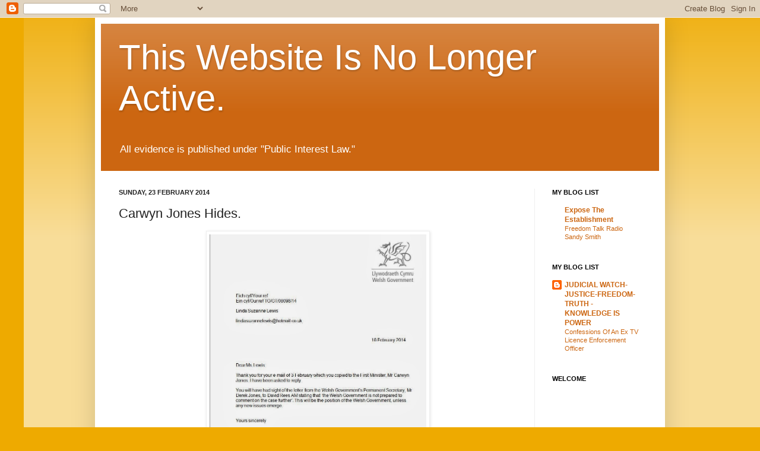

--- FILE ---
content_type: text/html; charset=UTF-8
request_url: https://cllrkevinedwards.blogspot.com/2014/02/carwyn-jones-hides.html?showComment=1393353578435
body_size: 30712
content:
<!DOCTYPE html>
<html class='v2' dir='ltr' lang='en-GB'>
<head>
<link href='https://www.blogger.com/static/v1/widgets/335934321-css_bundle_v2.css' rel='stylesheet' type='text/css'/>
<meta content='width=1100' name='viewport'/>
<meta content='text/html; charset=UTF-8' http-equiv='Content-Type'/>
<meta content='blogger' name='generator'/>
<link href='https://cllrkevinedwards.blogspot.com/favicon.ico' rel='icon' type='image/x-icon'/>
<link href='http://cllrkevinedwards.blogspot.com/2014/02/carwyn-jones-hides.html' rel='canonical'/>
<link rel="alternate" type="application/atom+xml" title="This Website Is No Longer Active. - Atom" href="https://cllrkevinedwards.blogspot.com/feeds/posts/default" />
<link rel="alternate" type="application/rss+xml" title="This Website Is No Longer Active. - RSS" href="https://cllrkevinedwards.blogspot.com/feeds/posts/default?alt=rss" />
<link rel="service.post" type="application/atom+xml" title="This Website Is No Longer Active. - Atom" href="https://draft.blogger.com/feeds/5573428940944866190/posts/default" />

<link rel="alternate" type="application/atom+xml" title="This Website Is No Longer Active. - Atom" href="https://cllrkevinedwards.blogspot.com/feeds/5814468347286173220/comments/default" />
<!--Can't find substitution for tag [blog.ieCssRetrofitLinks]-->
<link href='https://blogger.googleusercontent.com/img/b/R29vZ2xl/AVvXsEh5Dtlj3Pb4vnfjUhahO0JCsVBEvRmL17C96g4ShwXbJx0noplQJGlo2qQUrOfpJhOdR_BbC3Jy9-NkyiIfVz84yUSC00_Q14oPOWxEXinffDNnDzdTYzPq6JUxWoMw3lw48_nagVhFjGSc/s1600/Capture.JPG' rel='image_src'/>
<meta content='http://cllrkevinedwards.blogspot.com/2014/02/carwyn-jones-hides.html' property='og:url'/>
<meta content='Carwyn Jones Hides.' property='og:title'/>
<meta content='   OK. So now we have it.   The long awaited reply from the Welsh Assembly Government First Minister Carwyn Jones in which Linda  required h...' property='og:description'/>
<meta content='https://blogger.googleusercontent.com/img/b/R29vZ2xl/AVvXsEh5Dtlj3Pb4vnfjUhahO0JCsVBEvRmL17C96g4ShwXbJx0noplQJGlo2qQUrOfpJhOdR_BbC3Jy9-NkyiIfVz84yUSC00_Q14oPOWxEXinffDNnDzdTYzPq6JUxWoMw3lw48_nagVhFjGSc/w1200-h630-p-k-no-nu/Capture.JPG' property='og:image'/>
<title>This Website Is No Longer Active.: Carwyn Jones Hides.</title>
<style id='page-skin-1' type='text/css'><!--
/*
-----------------------------------------------
Blogger Template Style
Name:     Simple
Designer: Josh Peterson
URL:      www.noaesthetic.com
----------------------------------------------- */
/* Variable definitions
====================
<Variable name="keycolor" description="Main Color" type="color" default="#66bbdd"/>
<Group description="Page Text" selector="body">
<Variable name="body.font" description="Font" type="font"
default="normal normal 12px Arial, Tahoma, Helvetica, FreeSans, sans-serif"/>
<Variable name="body.text.color" description="Text Color" type="color" default="#222222"/>
</Group>
<Group description="Backgrounds" selector=".body-fauxcolumns-outer">
<Variable name="body.background.color" description="Outer Background" type="color" default="#66bbdd"/>
<Variable name="content.background.color" description="Main Background" type="color" default="#ffffff"/>
<Variable name="header.background.color" description="Header Background" type="color" default="transparent"/>
</Group>
<Group description="Links" selector=".main-outer">
<Variable name="link.color" description="Link Color" type="color" default="#2288bb"/>
<Variable name="link.visited.color" description="Visited Color" type="color" default="#888888"/>
<Variable name="link.hover.color" description="Hover Color" type="color" default="#33aaff"/>
</Group>
<Group description="Blog Title" selector=".header h1">
<Variable name="header.font" description="Font" type="font"
default="normal normal 60px Arial, Tahoma, Helvetica, FreeSans, sans-serif"/>
<Variable name="header.text.color" description="Title Color" type="color" default="#3399bb" />
</Group>
<Group description="Blog Description" selector=".header .description">
<Variable name="description.text.color" description="Description Color" type="color"
default="#777777" />
</Group>
<Group description="Tabs Text" selector=".tabs-inner .widget li a">
<Variable name="tabs.font" description="Font" type="font"
default="normal normal 14px Arial, Tahoma, Helvetica, FreeSans, sans-serif"/>
<Variable name="tabs.text.color" description="Text Color" type="color" default="#999999"/>
<Variable name="tabs.selected.text.color" description="Selected Color" type="color" default="#000000"/>
</Group>
<Group description="Tabs Background" selector=".tabs-outer .PageList">
<Variable name="tabs.background.color" description="Background Color" type="color" default="#f5f5f5"/>
<Variable name="tabs.selected.background.color" description="Selected Color" type="color" default="#eeeeee"/>
</Group>
<Group description="Post Title" selector="h3.post-title, .comments h4">
<Variable name="post.title.font" description="Font" type="font"
default="normal normal 22px Arial, Tahoma, Helvetica, FreeSans, sans-serif"/>
</Group>
<Group description="Date Header" selector=".date-header">
<Variable name="date.header.color" description="Text Color" type="color"
default="#222222"/>
<Variable name="date.header.background.color" description="Background Color" type="color"
default="transparent"/>
</Group>
<Group description="Post Footer" selector=".post-footer">
<Variable name="post.footer.text.color" description="Text Color" type="color" default="#666666"/>
<Variable name="post.footer.background.color" description="Background Color" type="color"
default="#f9f9f9"/>
<Variable name="post.footer.border.color" description="Shadow Color" type="color" default="#eeeeee"/>
</Group>
<Group description="Gadgets" selector="h2">
<Variable name="widget.title.font" description="Title Font" type="font"
default="normal bold 11px Arial, Tahoma, Helvetica, FreeSans, sans-serif"/>
<Variable name="widget.title.text.color" description="Title Color" type="color" default="#000000"/>
<Variable name="widget.alternate.text.color" description="Alternate Color" type="color" default="#999999"/>
</Group>
<Group description="Images" selector=".main-inner">
<Variable name="image.background.color" description="Background Color" type="color" default="#ffffff"/>
<Variable name="image.border.color" description="Border Color" type="color" default="#eeeeee"/>
<Variable name="image.text.color" description="Caption Text Color" type="color" default="#222222"/>
</Group>
<Group description="Accents" selector=".content-inner">
<Variable name="body.rule.color" description="Separator Line Color" type="color" default="#eeeeee"/>
<Variable name="tabs.border.color" description="Tabs Border Color" type="color" default="#eeeeee"/>
</Group>
<Variable name="body.background" description="Body Background" type="background"
color="#eeaa00" default="$(color) none repeat scroll top left"/>
<Variable name="body.background.override" description="Body Background Override" type="string" default=""/>
<Variable name="body.background.gradient.cap" description="Body Gradient Cap" type="url"
default="url(//www.blogblog.com/1kt/simple/gradients_light.png)"/>
<Variable name="body.background.gradient.tile" description="Body Gradient Tile" type="url"
default="url(//www.blogblog.com/1kt/simple/body_gradient_tile_light.png)"/>
<Variable name="content.background.color.selector" description="Content Background Color Selector" type="string" default=".content-inner"/>
<Variable name="content.padding" description="Content Padding" type="length" default="10px"/>
<Variable name="content.padding.horizontal" description="Content Horizontal Padding" type="length" default="10px"/>
<Variable name="content.shadow.spread" description="Content Shadow Spread" type="length" default="40px"/>
<Variable name="content.shadow.spread.webkit" description="Content Shadow Spread (WebKit)" type="length" default="5px"/>
<Variable name="content.shadow.spread.ie" description="Content Shadow Spread (IE)" type="length" default="10px"/>
<Variable name="main.border.width" description="Main Border Width" type="length" default="0"/>
<Variable name="header.background.gradient" description="Header Gradient" type="url" default="none"/>
<Variable name="header.shadow.offset.left" description="Header Shadow Offset Left" type="length" default="-1px"/>
<Variable name="header.shadow.offset.top" description="Header Shadow Offset Top" type="length" default="-1px"/>
<Variable name="header.shadow.spread" description="Header Shadow Spread" type="length" default="1px"/>
<Variable name="header.padding" description="Header Padding" type="length" default="30px"/>
<Variable name="header.border.size" description="Header Border Size" type="length" default="1px"/>
<Variable name="header.bottom.border.size" description="Header Bottom Border Size" type="length" default="0"/>
<Variable name="header.border.horizontalsize" description="Header Horizontal Border Size" type="length" default="0"/>
<Variable name="description.text.size" description="Description Text Size" type="string" default="140%"/>
<Variable name="tabs.margin.top" description="Tabs Margin Top" type="length" default="0" />
<Variable name="tabs.margin.side" description="Tabs Side Margin" type="length" default="30px" />
<Variable name="tabs.background.gradient" description="Tabs Background Gradient" type="url"
default="url(//www.blogblog.com/1kt/simple/gradients_light.png)"/>
<Variable name="tabs.border.width" description="Tabs Border Width" type="length" default="1px"/>
<Variable name="tabs.bevel.border.width" description="Tabs Bevel Border Width" type="length" default="1px"/>
<Variable name="date.header.padding" description="Date Header Padding" type="string" default="inherit"/>
<Variable name="date.header.letterspacing" description="Date Header Letter Spacing" type="string" default="inherit"/>
<Variable name="date.header.margin" description="Date Header Margin" type="string" default="inherit"/>
<Variable name="post.margin.bottom" description="Post Bottom Margin" type="length" default="25px"/>
<Variable name="image.border.small.size" description="Image Border Small Size" type="length" default="2px"/>
<Variable name="image.border.large.size" description="Image Border Large Size" type="length" default="5px"/>
<Variable name="page.width.selector" description="Page Width Selector" type="string" default=".region-inner"/>
<Variable name="page.width" description="Page Width" type="string" default="auto"/>
<Variable name="main.section.margin" description="Main Section Margin" type="length" default="15px"/>
<Variable name="main.padding" description="Main Padding" type="length" default="15px"/>
<Variable name="main.padding.top" description="Main Padding Top" type="length" default="30px"/>
<Variable name="main.padding.bottom" description="Main Padding Bottom" type="length" default="30px"/>
<Variable name="paging.background"
color="#ffffff"
description="Background of blog paging area" type="background"
default="transparent none no-repeat scroll top center"/>
<Variable name="footer.bevel" description="Bevel border length of footer" type="length" default="0"/>
<Variable name="mobile.background.overlay" description="Mobile Background Overlay" type="string"
default="transparent none repeat scroll top left"/>
<Variable name="mobile.background.size" description="Mobile Background Size" type="string" default="auto"/>
<Variable name="mobile.button.color" description="Mobile Button Color" type="color" default="#ffffff" />
<Variable name="startSide" description="Side where text starts in blog language" type="automatic" default="left"/>
<Variable name="endSide" description="Side where text ends in blog language" type="automatic" default="right"/>
*/
/* Content
----------------------------------------------- */
body, .body-fauxcolumn-outer {
font: normal normal 12px Arial, Tahoma, Helvetica, FreeSans, sans-serif;
color: #222222;
background: #eeaa00 none repeat scroll top left;
padding: 0 40px 40px 40px;
}
html body .region-inner {
min-width: 0;
max-width: 100%;
width: auto;
}
a:link {
text-decoration:none;
color: #cc6611;
}
a:visited {
text-decoration:none;
color: #888888;
}
a:hover {
text-decoration:underline;
color: #ff9900;
}
.body-fauxcolumn-outer .fauxcolumn-inner {
background: transparent url(//www.blogblog.com/1kt/simple/body_gradient_tile_light.png) repeat scroll top left;
_background-image: none;
}
.body-fauxcolumn-outer .cap-top {
position: absolute;
z-index: 1;
height: 400px;
width: 100%;
background: #eeaa00 none repeat scroll top left;
}
.body-fauxcolumn-outer .cap-top .cap-left {
width: 100%;
background: transparent url(//www.blogblog.com/1kt/simple/gradients_light.png) repeat-x scroll top left;
_background-image: none;
}
.content-outer {
-moz-box-shadow: 0 0 40px rgba(0, 0, 0, .15);
-webkit-box-shadow: 0 0 5px rgba(0, 0, 0, .15);
-goog-ms-box-shadow: 0 0 10px #333333;
box-shadow: 0 0 40px rgba(0, 0, 0, .15);
margin-bottom: 1px;
}
.content-inner {
padding: 10px 10px;
}
.content-inner {
background-color: #ffffff;
}
/* Header
----------------------------------------------- */
.header-outer {
background: #cc6611 url(//www.blogblog.com/1kt/simple/gradients_light.png) repeat-x scroll 0 -400px;
_background-image: none;
}
.Header h1 {
font: normal normal 60px Arial, Tahoma, Helvetica, FreeSans, sans-serif;
color: #ffffff;
text-shadow: 1px 2px 3px rgba(0, 0, 0, .2);
}
.Header h1 a {
color: #ffffff;
}
.Header .description {
font-size: 140%;
color: #ffffff;
}
.header-inner .Header .titlewrapper {
padding: 22px 30px;
}
.header-inner .Header .descriptionwrapper {
padding: 0 30px;
}
/* Tabs
----------------------------------------------- */
.tabs-inner .section:first-child {
border-top: 0 solid #eeeeee;
}
.tabs-inner .section:first-child ul {
margin-top: -0;
border-top: 0 solid #eeeeee;
border-left: 0 solid #eeeeee;
border-right: 0 solid #eeeeee;
}
.tabs-inner .widget ul {
background: #f5f5f5 url(//www.blogblog.com/1kt/simple/gradients_light.png) repeat-x scroll 0 -800px;
_background-image: none;
border-bottom: 1px solid #eeeeee;
margin-top: 0;
margin-left: -30px;
margin-right: -30px;
}
.tabs-inner .widget li a {
display: inline-block;
padding: .6em 1em;
font: normal normal 14px Arial, Tahoma, Helvetica, FreeSans, sans-serif;
color: #999999;
border-left: 1px solid #ffffff;
border-right: 1px solid #eeeeee;
}
.tabs-inner .widget li:first-child a {
border-left: none;
}
.tabs-inner .widget li.selected a, .tabs-inner .widget li a:hover {
color: #000000;
background-color: #eeeeee;
text-decoration: none;
}
/* Columns
----------------------------------------------- */
.main-outer {
border-top: 0 solid #eeeeee;
}
.fauxcolumn-left-outer .fauxcolumn-inner {
border-right: 1px solid #eeeeee;
}
.fauxcolumn-right-outer .fauxcolumn-inner {
border-left: 1px solid #eeeeee;
}
/* Headings
----------------------------------------------- */
h2 {
margin: 0 0 1em 0;
font: normal bold 11px Arial, Tahoma, Helvetica, FreeSans, sans-serif;
color: #000000;
text-transform: uppercase;
}
/* Widgets
----------------------------------------------- */
.widget .zippy {
color: #999999;
text-shadow: 2px 2px 1px rgba(0, 0, 0, .1);
}
.widget .popular-posts ul {
list-style: none;
}
/* Posts
----------------------------------------------- */
.date-header span {
background-color: transparent;
color: #222222;
padding: inherit;
letter-spacing: inherit;
margin: inherit;
}
.main-inner {
padding-top: 30px;
padding-bottom: 30px;
}
.main-inner .column-center-inner {
padding: 0 15px;
}
.main-inner .column-center-inner .section {
margin: 0 15px;
}
.post {
margin: 0 0 25px 0;
}
h3.post-title, .comments h4 {
font: normal normal 22px Arial, Tahoma, Helvetica, FreeSans, sans-serif;
margin: .75em 0 0;
}
.post-body {
font-size: 110%;
line-height: 1.4;
position: relative;
}
.post-body img, .post-body .tr-caption-container, .Profile img, .Image img,
.BlogList .item-thumbnail img {
padding: 2px;
background: #ffffff;
border: 1px solid #eeeeee;
-moz-box-shadow: 1px 1px 5px rgba(0, 0, 0, .1);
-webkit-box-shadow: 1px 1px 5px rgba(0, 0, 0, .1);
box-shadow: 1px 1px 5px rgba(0, 0, 0, .1);
}
.post-body img, .post-body .tr-caption-container {
padding: 5px;
}
.post-body .tr-caption-container {
color: #222222;
}
.post-body .tr-caption-container img {
padding: 0;
background: transparent;
border: none;
-moz-box-shadow: 0 0 0 rgba(0, 0, 0, .1);
-webkit-box-shadow: 0 0 0 rgba(0, 0, 0, .1);
box-shadow: 0 0 0 rgba(0, 0, 0, .1);
}
.post-header {
margin: 0 0 1.5em;
line-height: 1.6;
font-size: 90%;
}
.post-footer {
margin: 20px -2px 0;
padding: 5px 10px;
color: #666666;
background-color: #f9f9f9;
border-bottom: 1px solid #eeeeee;
line-height: 1.6;
font-size: 90%;
}
#comments .comment-author {
padding-top: 1.5em;
border-top: 1px solid #eeeeee;
background-position: 0 1.5em;
}
#comments .comment-author:first-child {
padding-top: 0;
border-top: none;
}
.avatar-image-container {
margin: .2em 0 0;
}
#comments .avatar-image-container img {
border: 1px solid #eeeeee;
}
/* Comments
----------------------------------------------- */
.comments .comments-content .icon.blog-author {
background-repeat: no-repeat;
background-image: url([data-uri]);
}
.comments .comments-content .loadmore a {
border-top: 1px solid #999999;
border-bottom: 1px solid #999999;
}
.comments .comment-thread.inline-thread {
background-color: #f9f9f9;
}
.comments .continue {
border-top: 2px solid #999999;
}
/* Accents
---------------------------------------------- */
.section-columns td.columns-cell {
border-left: 1px solid #eeeeee;
}
.blog-pager {
background: transparent none no-repeat scroll top center;
}
.blog-pager-older-link, .home-link,
.blog-pager-newer-link {
background-color: #ffffff;
padding: 5px;
}
.footer-outer {
border-top: 0 dashed #bbbbbb;
}
/* Mobile
----------------------------------------------- */
body.mobile  {
background-size: auto;
}
.mobile .body-fauxcolumn-outer {
background: transparent none repeat scroll top left;
}
.mobile .body-fauxcolumn-outer .cap-top {
background-size: 100% auto;
}
.mobile .content-outer {
-webkit-box-shadow: 0 0 3px rgba(0, 0, 0, .15);
box-shadow: 0 0 3px rgba(0, 0, 0, .15);
padding: 0 40px;
}
body.mobile .AdSense {
margin: 0 -40px;
}
.mobile .tabs-inner .widget ul {
margin-left: 0;
margin-right: 0;
}
.mobile .post {
margin: 0;
}
.mobile .main-inner .column-center-inner .section {
margin: 0;
}
.mobile .date-header span {
padding: 0.1em 10px;
margin: 0 -10px;
}
.mobile h3.post-title {
margin: 0;
}
.mobile .blog-pager {
background: transparent none no-repeat scroll top center;
}
.mobile .footer-outer {
border-top: none;
}
.mobile .main-inner, .mobile .footer-inner {
background-color: #ffffff;
}
.mobile-index-contents {
color: #222222;
}
.mobile-link-button {
background-color: #cc6611;
}
.mobile-link-button a:link, .mobile-link-button a:visited {
color: #ffffff;
}
.mobile .tabs-inner .section:first-child {
border-top: none;
}
.mobile .tabs-inner .PageList .widget-content {
background-color: #eeeeee;
color: #000000;
border-top: 1px solid #eeeeee;
border-bottom: 1px solid #eeeeee;
}
.mobile .tabs-inner .PageList .widget-content .pagelist-arrow {
border-left: 1px solid #eeeeee;
}

--></style>
<style id='template-skin-1' type='text/css'><!--
body {
min-width: 960px;
}
.content-outer, .content-fauxcolumn-outer, .region-inner {
min-width: 960px;
max-width: 960px;
_width: 960px;
}
.main-inner .columns {
padding-left: 0px;
padding-right: 210px;
}
.main-inner .fauxcolumn-center-outer {
left: 0px;
right: 210px;
/* IE6 does not respect left and right together */
_width: expression(this.parentNode.offsetWidth -
parseInt("0px") -
parseInt("210px") + 'px');
}
.main-inner .fauxcolumn-left-outer {
width: 0px;
}
.main-inner .fauxcolumn-right-outer {
width: 210px;
}
.main-inner .column-left-outer {
width: 0px;
right: 100%;
margin-left: -0px;
}
.main-inner .column-right-outer {
width: 210px;
margin-right: -210px;
}
#layout {
min-width: 0;
}
#layout .content-outer {
min-width: 0;
width: 800px;
}
#layout .region-inner {
min-width: 0;
width: auto;
}
body#layout div.add_widget {
padding: 8px;
}
body#layout div.add_widget a {
margin-left: 32px;
}
--></style>
<link href='https://draft.blogger.com/dyn-css/authorization.css?targetBlogID=5573428940944866190&amp;zx=7c572b4c-12c0-4762-9aea-4b2df6e3ce30' media='none' onload='if(media!=&#39;all&#39;)media=&#39;all&#39;' rel='stylesheet'/><noscript><link href='https://draft.blogger.com/dyn-css/authorization.css?targetBlogID=5573428940944866190&amp;zx=7c572b4c-12c0-4762-9aea-4b2df6e3ce30' rel='stylesheet'/></noscript>
<meta name='google-adsense-platform-account' content='ca-host-pub-1556223355139109'/>
<meta name='google-adsense-platform-domain' content='blogspot.com'/>

</head>
<body class='loading'>
<div class='navbar section' id='navbar' name='Navbar'><div class='widget Navbar' data-version='1' id='Navbar1'><script type="text/javascript">
    function setAttributeOnload(object, attribute, val) {
      if(window.addEventListener) {
        window.addEventListener('load',
          function(){ object[attribute] = val; }, false);
      } else {
        window.attachEvent('onload', function(){ object[attribute] = val; });
      }
    }
  </script>
<div id="navbar-iframe-container"></div>
<script type="text/javascript" src="https://apis.google.com/js/platform.js"></script>
<script type="text/javascript">
      gapi.load("gapi.iframes:gapi.iframes.style.bubble", function() {
        if (gapi.iframes && gapi.iframes.getContext) {
          gapi.iframes.getContext().openChild({
              url: 'https://draft.blogger.com/navbar/5573428940944866190?po\x3d5814468347286173220\x26origin\x3dhttps://cllrkevinedwards.blogspot.com',
              where: document.getElementById("navbar-iframe-container"),
              id: "navbar-iframe"
          });
        }
      });
    </script><script type="text/javascript">
(function() {
var script = document.createElement('script');
script.type = 'text/javascript';
script.src = '//pagead2.googlesyndication.com/pagead/js/google_top_exp.js';
var head = document.getElementsByTagName('head')[0];
if (head) {
head.appendChild(script);
}})();
</script>
</div></div>
<div class='body-fauxcolumns'>
<div class='fauxcolumn-outer body-fauxcolumn-outer'>
<div class='cap-top'>
<div class='cap-left'></div>
<div class='cap-right'></div>
</div>
<div class='fauxborder-left'>
<div class='fauxborder-right'></div>
<div class='fauxcolumn-inner'>
</div>
</div>
<div class='cap-bottom'>
<div class='cap-left'></div>
<div class='cap-right'></div>
</div>
</div>
</div>
<div class='content'>
<div class='content-fauxcolumns'>
<div class='fauxcolumn-outer content-fauxcolumn-outer'>
<div class='cap-top'>
<div class='cap-left'></div>
<div class='cap-right'></div>
</div>
<div class='fauxborder-left'>
<div class='fauxborder-right'></div>
<div class='fauxcolumn-inner'>
</div>
</div>
<div class='cap-bottom'>
<div class='cap-left'></div>
<div class='cap-right'></div>
</div>
</div>
</div>
<div class='content-outer'>
<div class='content-cap-top cap-top'>
<div class='cap-left'></div>
<div class='cap-right'></div>
</div>
<div class='fauxborder-left content-fauxborder-left'>
<div class='fauxborder-right content-fauxborder-right'></div>
<div class='content-inner'>
<header>
<div class='header-outer'>
<div class='header-cap-top cap-top'>
<div class='cap-left'></div>
<div class='cap-right'></div>
</div>
<div class='fauxborder-left header-fauxborder-left'>
<div class='fauxborder-right header-fauxborder-right'></div>
<div class='region-inner header-inner'>
<div class='header section' id='header' name='Header'><div class='widget Header' data-version='1' id='Header1'>
<div id='header-inner'>
<div class='titlewrapper'>
<h1 class='title'>
<a href='https://cllrkevinedwards.blogspot.com/'>
This Website Is No Longer Active.
</a>
</h1>
</div>
<div class='descriptionwrapper'>
<p class='description'><span>All evidence is published under "Public Interest Law."
</span></p>
</div>
</div>
</div></div>
</div>
</div>
<div class='header-cap-bottom cap-bottom'>
<div class='cap-left'></div>
<div class='cap-right'></div>
</div>
</div>
</header>
<div class='tabs-outer'>
<div class='tabs-cap-top cap-top'>
<div class='cap-left'></div>
<div class='cap-right'></div>
</div>
<div class='fauxborder-left tabs-fauxborder-left'>
<div class='fauxborder-right tabs-fauxborder-right'></div>
<div class='region-inner tabs-inner'>
<div class='tabs no-items section' id='crosscol' name='Cross-column'></div>
<div class='tabs no-items section' id='crosscol-overflow' name='Cross-Column 2'></div>
</div>
</div>
<div class='tabs-cap-bottom cap-bottom'>
<div class='cap-left'></div>
<div class='cap-right'></div>
</div>
</div>
<div class='main-outer'>
<div class='main-cap-top cap-top'>
<div class='cap-left'></div>
<div class='cap-right'></div>
</div>
<div class='fauxborder-left main-fauxborder-left'>
<div class='fauxborder-right main-fauxborder-right'></div>
<div class='region-inner main-inner'>
<div class='columns fauxcolumns'>
<div class='fauxcolumn-outer fauxcolumn-center-outer'>
<div class='cap-top'>
<div class='cap-left'></div>
<div class='cap-right'></div>
</div>
<div class='fauxborder-left'>
<div class='fauxborder-right'></div>
<div class='fauxcolumn-inner'>
</div>
</div>
<div class='cap-bottom'>
<div class='cap-left'></div>
<div class='cap-right'></div>
</div>
</div>
<div class='fauxcolumn-outer fauxcolumn-left-outer'>
<div class='cap-top'>
<div class='cap-left'></div>
<div class='cap-right'></div>
</div>
<div class='fauxborder-left'>
<div class='fauxborder-right'></div>
<div class='fauxcolumn-inner'>
</div>
</div>
<div class='cap-bottom'>
<div class='cap-left'></div>
<div class='cap-right'></div>
</div>
</div>
<div class='fauxcolumn-outer fauxcolumn-right-outer'>
<div class='cap-top'>
<div class='cap-left'></div>
<div class='cap-right'></div>
</div>
<div class='fauxborder-left'>
<div class='fauxborder-right'></div>
<div class='fauxcolumn-inner'>
</div>
</div>
<div class='cap-bottom'>
<div class='cap-left'></div>
<div class='cap-right'></div>
</div>
</div>
<!-- corrects IE6 width calculation -->
<div class='columns-inner'>
<div class='column-center-outer'>
<div class='column-center-inner'>
<div class='main section' id='main' name='Main'><div class='widget Blog' data-version='1' id='Blog1'>
<div class='blog-posts hfeed'>

          <div class="date-outer">
        
<h2 class='date-header'><span>Sunday, 23 February 2014</span></h2>

          <div class="date-posts">
        
<div class='post-outer'>
<div class='post hentry uncustomized-post-template' itemprop='blogPost' itemscope='itemscope' itemtype='http://schema.org/BlogPosting'>
<meta content='https://blogger.googleusercontent.com/img/b/R29vZ2xl/AVvXsEh5Dtlj3Pb4vnfjUhahO0JCsVBEvRmL17C96g4ShwXbJx0noplQJGlo2qQUrOfpJhOdR_BbC3Jy9-NkyiIfVz84yUSC00_Q14oPOWxEXinffDNnDzdTYzPq6JUxWoMw3lw48_nagVhFjGSc/s1600/Capture.JPG' itemprop='image_url'/>
<meta content='5573428940944866190' itemprop='blogId'/>
<meta content='5814468347286173220' itemprop='postId'/>
<a name='5814468347286173220'></a>
<h3 class='post-title entry-title' itemprop='name'>
Carwyn Jones Hides.
</h3>
<div class='post-header'>
<div class='post-header-line-1'></div>
</div>
<div class='post-body entry-content' id='post-body-5814468347286173220' itemprop='description articleBody'>
<div class="separator" style="clear: both; text-align: center;">
<a href="https://blogger.googleusercontent.com/img/b/R29vZ2xl/AVvXsEh5Dtlj3Pb4vnfjUhahO0JCsVBEvRmL17C96g4ShwXbJx0noplQJGlo2qQUrOfpJhOdR_BbC3Jy9-NkyiIfVz84yUSC00_Q14oPOWxEXinffDNnDzdTYzPq6JUxWoMw3lw48_nagVhFjGSc/s1600/Capture.JPG" imageanchor="1" style="margin-left: 1em; margin-right: 1em;"><img border="0" height="400" src="https://blogger.googleusercontent.com/img/b/R29vZ2xl/AVvXsEh5Dtlj3Pb4vnfjUhahO0JCsVBEvRmL17C96g4ShwXbJx0noplQJGlo2qQUrOfpJhOdR_BbC3Jy9-NkyiIfVz84yUSC00_Q14oPOWxEXinffDNnDzdTYzPq6JUxWoMw3lw48_nagVhFjGSc/s1600/Capture.JPG" width="365" /></a></div>
<br />
<span style="font-family: Arial, Helvetica, sans-serif; font-size: large;">OK. So now we have it.</span><br />
<span style="font-family: Arial, Helvetica, sans-serif; font-size: large;"></span><br />
<span style="font-family: Arial, Helvetica, sans-serif; font-size: large;">The long awaited reply from the Welsh Assembly Government First Minister Carwyn Jones in which Linda&nbsp; required him to conduct&nbsp;a&nbsp;full and thorough investigation be undertaken&nbsp;into the kidnapping of her daughter by Neath Port Talbot Social services,</span><br />
<span style="font-family: Arial, Helvetica, sans-serif; font-size: large;"></span><br />
<span style="font-family: Arial, Helvetica, sans-serif; font-size: large;">Well not exactly.</span><br />
<a name="more"></a><br />
<span style="font-family: Arial, Helvetica, sans-serif; font-size: large;">As stated in the article </span><a href="http://cllrkevinedwards.blogspot.co.uk/2014/02/is-there-light-at-end-of-tunnel-we.html#more"><span style="font-family: Arial, Helvetica, sans-serif; font-size: large;">HERE</span></a><span style="font-family: Arial, Helvetica, sans-serif; font-size: large;">&nbsp;we were led to believe by Ruth Brankin who works in Carwyn Jones Office to expect a reply from the First Minister.</span><br />
<span style="font-family: Arial, Helvetica, sans-serif; font-size: large;"></span><br />
<span style="font-family: Arial, Helvetica, sans-serif; font-size: large;">Wrong.</span><br />
<br />
<div class="separator" style="clear: both; text-align: center;">
<a href="https://blogger.googleusercontent.com/img/b/R29vZ2xl/AVvXsEguVwHGjUnsEnXH2Twe1Wp1yY9-g61vdsyhVvDB90aU91PUeLXsEdXlcyicBBbtaqEbcTsqxOIkpV1uDKuywO6JSZE6_WSeSRcAuZwokSZ7kG1V5KDydqYW9NelVTDeYNRnXL9SoYzSafam/s1600/carwyn.jpg" imageanchor="1" style="margin-left: 1em; margin-right: 1em;"><img border="0" src="https://blogger.googleusercontent.com/img/b/R29vZ2xl/AVvXsEguVwHGjUnsEnXH2Twe1Wp1yY9-g61vdsyhVvDB90aU91PUeLXsEdXlcyicBBbtaqEbcTsqxOIkpV1uDKuywO6JSZE6_WSeSRcAuZwokSZ7kG1V5KDydqYW9NelVTDeYNRnXL9SoYzSafam/s1600/carwyn.jpg" /></a></div>
<br />
<span style="font-family: Arial, Helvetica, sans-serif; font-size: large;">So you can imagine the amusement or bemusement when we received the above letter from Janet Martin&nbsp;who apparently has been asked to reply on Carwyn Jones behalf.</span><br />
<br />
<span style="font-size: large;"><strong><span style="font-family: Arial;">It appears that</span><span style="font-family: Arial, Helvetica, sans-serif;">&nbsp;Janet Martin has the unfortunate task of being the delegated mouthpiece responsible for covering up.</span></strong></span><br />
<span style="font-family: Arial, Helvetica, sans-serif; font-size: large;"></span><br />
<span style="font-family: Arial, Helvetica, sans-serif; font-size: large;">Some of you may remember that when things have got a little bit&nbsp;too tough for our intrepid Ministers to handle Janet has been called on before to spout out a load of nonsense. See </span><a href="http://cllrkevinedwards.blogspot.co.uk/2013/04/criminal-welsh-assembly-government-in.html"><span style="font-family: Arial, Helvetica, sans-serif; font-size: large;">HERE</span></a><br />
<br />
<span style="font-family: Arial, Helvetica, sans-serif; font-size: large;">In that link you will see that our Janet obviously following a script boldly and confidently states that</span> <br />
<br />
<span style="font-family: Arial;"><span style="font-size: large;">This is a matter in which the Welsh Government was involved over many years. <b>We have been satisfied that the local authority and other agencies involved have followed the correct procedures and handled the case properly. The young person&#8217;s best interests have always remained the primary consideration.</b></span></span><br />
<span style="font-family: Arial;"><strong><span style="font-size: large;"></span></strong></span><br />
<div class="separator" style="clear: both; text-align: center;">
<a href="https://blogger.googleusercontent.com/img/b/R29vZ2xl/AVvXsEgELTl4LZMHcydXNHVpUZUaUwyCmy4KgMprnJjOKAzBkayVLgc9LlTca_fwIFYFOFYunb4i2hE-YpwlKI7_dSfOr4MBIWVmY_oKjtRfLTOJ41ZubILpfS-PP_q-hIld1xoH751XFnL3GLuJ/s1600/fma.gif" imageanchor="1" style="margin-left: 1em; margin-right: 1em;"><img border="0" height="216" src="https://blogger.googleusercontent.com/img/b/R29vZ2xl/AVvXsEgELTl4LZMHcydXNHVpUZUaUwyCmy4KgMprnJjOKAzBkayVLgc9LlTca_fwIFYFOFYunb4i2hE-YpwlKI7_dSfOr4MBIWVmY_oKjtRfLTOJ41ZubILpfS-PP_q-hIld1xoH751XFnL3GLuJ/s1600/fma.gif" width="320" /></a></div>
<span style="font-family: Arial;"></span><br />
<span style="font-family: Arial;"><strong><span style="font-size: large;"></span></strong></span><br />
<span style="font-family: Arial;"><span style="font-size: large;">Even<strong> </strong>Welsh Assembly Government Minister Edwina Hart ( pictured above )&nbsp;boldly and confidently states the same in her letter in an earlier&nbsp;article <a href="http://cllrkevinedwards.blogspot.co.uk/2014/02/over-to-you-carwyn-jones.html#more">HERE</a>&nbsp;.</span></span><br />
<span style="font-family: Arial; font-size: large;"></span><br />
<span style="font-family: Arial; font-size: large;">Which seems to leave our Janet with a hell of a lot of egg on her face as in the final part of her letter she states.</span><br />
<span style="font-family: Arial; font-size: large;"></span><br />
<span style="font-family: Arial; font-size: large;"><strong>"The Welsh Government is not prepared to comment on the case further.This will be the position of the Welsh Government unless any new issues emerge."</strong>&nbsp;</span><br />
<span style="font-family: Arial; font-size: large;"></span><br />
<span style="font-family: Arial; font-size: large;">Well Janet&nbsp;new issues have emerged.</span><br />
<span style="font-family: Arial;"><strong><span style="font-size: large;"></span></strong></span><br />
<span style="font-family: Arial, Helvetica, sans-serif; font-size: large;"><strong>New evidence freely given in writing&nbsp;to Linda thanks to the fantastic efforts of David Rees AM have brought new evidence to light</strong>. See </span><a href="http://cllrkevinedwards.blogspot.co.uk/2014/02/over-to-you-carwyn-jones.html#more"><span style="font-family: Arial, Helvetica, sans-serif; font-size: large;">HERE</span></a><span style="font-family: Arial, Helvetica, sans-serif; font-size: large;">. </span><br />
<span style="font-family: Arial; font-size: large;"></span><br />
<div class="separator" style="clear: both; text-align: center;">
<a href="https://blogger.googleusercontent.com/img/b/R29vZ2xl/AVvXsEg4xdnQVMI8FHSZ8ztWcy2184FNDGCQv6g58-3pYCSpX0Pbc4LOUlejpefAK7O0V0_SX3Eb7w-eqhJ0Nt2NR7a6XcW_pp_7-yvmKb5VYTN7_RN2jk1IwMZeQGVRNIoIZHuUc53ZiKt2tSmK/s1600/welshgovernment.jpg" imageanchor="1" style="margin-left: 1em; margin-right: 1em;"><img border="0" height="281" src="https://blogger.googleusercontent.com/img/b/R29vZ2xl/AVvXsEg4xdnQVMI8FHSZ8ztWcy2184FNDGCQv6g58-3pYCSpX0Pbc4LOUlejpefAK7O0V0_SX3Eb7w-eqhJ0Nt2NR7a6XcW_pp_7-yvmKb5VYTN7_RN2jk1IwMZeQGVRNIoIZHuUc53ZiKt2tSmK/s1600/welshgovernment.jpg" width="320" /></a></div>
<br />
<span style="font-family: Arial; font-size: large;"></span><br />
<span style="font-family: Arial;"><span style="font-size: large;">David Rees has confirmed what we all knew that</span><span style="font-family: Arial, Helvetica, sans-serif; font-size: large;"> <strong>" No Investigation Was Ever Carried Out By The Welsh Assembly Government Into This Case. "</strong>&nbsp;</span></span><br />
<span style="font-family: Arial; font-size: large;"></span><br />
<span style="font-family: Arial, Helvetica, sans-serif; font-size: large;">Evidence that Carwyn Jones has been sent and is fully aware of.</span><br />
<span style="font-family: Arial, Helvetica, sans-serif; font-size: large;"></span><br />
<span style="font-family: Arial, Helvetica, sans-serif; font-size: large;">David Rees has also&nbsp;made it abundantly clear that Neath Port Talbot Councils&nbsp;&nbsp;<strong>Head Of Legal Services David Michael at&nbsp;Neath Port Talbot&nbsp; County Borough Council confirms that they DO NOT have ( or ever have had ) any valid paper work that would have allowed them&nbsp;to remove Linda's daughter from her care from her sick children's hospital&nbsp;bed in America in 1998 either legally or lawfully.</strong>&nbsp;</span><br />
<span style="font-family: Arial; font-size: large;"></span><br />
<span style="font-family: Arial; font-size: large;">As previously stated <strong>"This is a clear case of Child Kidnapping and Child Trafficking on a False Passport."</strong></span><br />
<br />
<span style="font-family: Arial; font-size: large;">Evidence that Carwyn Jones has been sent and is fully aware of.</span><br />
<span style="font-family: Arial; font-size: large;"></span><br />
<span style="font-family: Arial; font-size: large;">Lets not forget other new evidence that was previously denied to Linda that has only come to light in the last year or so as well as suitcases of historical evidence that we all hold on disc.</span><br />
<span style="font-family: Arial; font-size: large;"></span><br />
<strong><span style="font-family: Arial; font-size: large;">This is why we required that Carwyn Jones as leader of the Welsh Assembly Government conduct a full and thorough investigation into this crime without delay.</span></strong><br />
<strong><span style="font-family: Arial; font-size: large;"></span></strong><br />
<strong><span style="font-family: Arial; font-size: large;">This is a matter that we require Carwyn&nbsp;Jones full compliance in and no excuses.</span></strong><br />
<strong><span style="font-family: Arial; font-size: large;"></span></strong><br />
<strong><span style="font-family: Arial; font-size: large;">May we remind Carwyn Jones of the " Seven Principles of Public Life " which apply to anyone who works as a public office-holder. See <a href="http://www.public-standards.gov.uk/about-us/what-we-do/the-seven-principles/">HERE</a></span></strong><br />
<strong><span style="font-family: Arial; font-size: large;"></span></strong><br />
<span style="font-family: Arial; font-size: large;">Therefore<strong> </strong>Linda and other members of her team will be in touch with Carwyn Jones&nbsp;Office and will&nbsp;once again be&nbsp;enlisting the help of David Rees AM&nbsp;to obtain an appointment&nbsp;with the First Minister as soon as possible.</span><br />
<span style="font-family: Arial; font-size: large;"></span><br />
<span style="font-family: Arial; font-size: large;">Time for Carwyn Jones to " Man Up " I think.&nbsp;</span><br />
<span style="font-family: Arial; font-size: large;"></span><br />
<span style="font-family: Arial; font-size: large;"><strong>UPDATE</strong></span><br />
<span style="font-family: Arial; font-size: large;"></span><br />
<span style="font-family: Arial, Helvetica, sans-serif; font-size: large;">A very good point has been made to just now by a member of a group who have been watching Carwyn Jones over the Bridgend Suicides&nbsp;and the whole agenda of child abuse and paedophilia within the establishment in Wales.<br /><br />It is this.<br /><br />The Welsh Assembly contains at the moment one good man and one good man only.<br /><br />That man is David Rees the Assembly Member for Aberavon.<br /><br />David Rees unlike the rest of them and the finger now points firmly at Carwyn Jones has done his job and confirmed the truth.<br /><br />This is a crime .David Rees has proven it.<br /><br />Carwyn Jones is now without doubt covering up for the criminal acts that have been committed by Neath Port Talbot Social Services and prominent members of the Welsh Assembly Government.<br /><br /><strong>Carwyn Jones can now only be viewed as nothing more than a common criminal not fit for public office .</strong></span>
<div style='clear: both;'></div>
</div>
<div class='post-footer'>
<div class='post-footer-line post-footer-line-1'>
<span class='post-author vcard'>
Posted by
<span class='fn' itemprop='author' itemscope='itemscope' itemtype='http://schema.org/Person'>
<span itemprop='name'>Kevin Edwards</span>
</span>
</span>
<span class='post-timestamp'>
at
<meta content='http://cllrkevinedwards.blogspot.com/2014/02/carwyn-jones-hides.html' itemprop='url'/>
<a class='timestamp-link' href='https://cllrkevinedwards.blogspot.com/2014/02/carwyn-jones-hides.html' rel='bookmark' title='permanent link'><abbr class='published' itemprop='datePublished' title='2014-02-23T21:49:00Z'>21:49:00</abbr></a>
</span>
<span class='post-comment-link'>
</span>
<span class='post-icons'>
</span>
<div class='post-share-buttons goog-inline-block'>
</div>
</div>
<div class='post-footer-line post-footer-line-2'>
<span class='post-labels'>
</span>
</div>
<div class='post-footer-line post-footer-line-3'>
<span class='post-location'>
</span>
</div>
</div>
</div>
<div class='comments' id='comments'>
<a name='comments'></a>
<h4>106 comments:</h4>
<div id='Blog1_comments-block-wrapper'>
<dl class='' id='comments-block'>
<dt class='comment-author anon-comment-icon' id='c5351850902397647172'>
<a name='c5351850902397647172'></a>
Anonymous
said...
</dt>
<dd class='comment-body' id='Blog1_cmt-5351850902397647172'>
<span class='deleted-comment'>This comment has been removed by a blog administrator.</span>
</dd>
<dd class='comment-footer'>
<span class='comment-timestamp'>
<a href='https://cllrkevinedwards.blogspot.com/2014/02/carwyn-jones-hides.html?showComment=1393199834500#c5351850902397647172' title='comment permalink'>
23 February 2014 at 23:57
</a>
<span class='item-control blog-admin '>
<a class='comment-delete' href='https://draft.blogger.com/comment/delete/5573428940944866190/5351850902397647172' title='Delete Comment'>
<img src='https://resources.blogblog.com/img/icon_delete13.gif'/>
</a>
</span>
</span>
</dd>
<dt class='comment-author anon-comment-icon' id='c5997136843648709526'>
<a name='c5997136843648709526'></a>
Anonymous
said...
</dt>
<dd class='comment-body' id='Blog1_cmt-5997136843648709526'>
<p>
This Is absolutely incredible.<br /><br />Carwyn Jones you are a first class coward.<br /><br />What an embarrassment.
</p>
</dd>
<dd class='comment-footer'>
<span class='comment-timestamp'>
<a href='https://cllrkevinedwards.blogspot.com/2014/02/carwyn-jones-hides.html?showComment=1393199834820#c5997136843648709526' title='comment permalink'>
23 February 2014 at 23:57
</a>
<span class='item-control blog-admin pid-2140949445'>
<a class='comment-delete' href='https://draft.blogger.com/comment/delete/5573428940944866190/5997136843648709526' title='Delete Comment'>
<img src='https://resources.blogblog.com/img/icon_delete13.gif'/>
</a>
</span>
</span>
</dd>
<dt class='comment-author anon-comment-icon' id='c2297552444941650121'>
<a name='c2297552444941650121'></a>
Anonymous
said...
</dt>
<dd class='comment-body' id='Blog1_cmt-2297552444941650121'>
<p>
They know they are in deep trouble when Carwyn jones needs to ask a minion to reply so as not to be seen to get his hands dirty.<br /><br />This is an embarrassment for Wales.
</p>
</dd>
<dd class='comment-footer'>
<span class='comment-timestamp'>
<a href='https://cllrkevinedwards.blogspot.com/2014/02/carwyn-jones-hides.html?showComment=1393229996432#c2297552444941650121' title='comment permalink'>
24 February 2014 at 08:19
</a>
<span class='item-control blog-admin pid-2140949445'>
<a class='comment-delete' href='https://draft.blogger.com/comment/delete/5573428940944866190/2297552444941650121' title='Delete Comment'>
<img src='https://resources.blogblog.com/img/icon_delete13.gif'/>
</a>
</span>
</span>
</dd>
<dt class='comment-author anon-comment-icon' id='c7962952378474437036'>
<a name='c7962952378474437036'></a>
Anonymous
said...
</dt>
<dd class='comment-body' id='Blog1_cmt-7962952378474437036'>
<p>
So someone called Dereck Jones and this silly woman have been asked to front up Carwyns cover up.<br /><br />The true metal of the man is beginning to show.<br /><br />A coward.
</p>
</dd>
<dd class='comment-footer'>
<span class='comment-timestamp'>
<a href='https://cllrkevinedwards.blogspot.com/2014/02/carwyn-jones-hides.html?showComment=1393242245141#c7962952378474437036' title='comment permalink'>
24 February 2014 at 11:44
</a>
<span class='item-control blog-admin pid-2140949445'>
<a class='comment-delete' href='https://draft.blogger.com/comment/delete/5573428940944866190/7962952378474437036' title='Delete Comment'>
<img src='https://resources.blogblog.com/img/icon_delete13.gif'/>
</a>
</span>
</span>
</dd>
<dt class='comment-author anon-comment-icon' id='c1803120983309719490'>
<a name='c1803120983309719490'></a>
Anonymous
said...
</dt>
<dd class='comment-body' id='Blog1_cmt-1803120983309719490'>
<p>
Man Up more like Own Up.<br /><br />Com on Carwyn we re not fools.<br /><br />A massive crime has been committed here. So sort it out. 
</p>
</dd>
<dd class='comment-footer'>
<span class='comment-timestamp'>
<a href='https://cllrkevinedwards.blogspot.com/2014/02/carwyn-jones-hides.html?showComment=1393249822076#c1803120983309719490' title='comment permalink'>
24 February 2014 at 13:50
</a>
<span class='item-control blog-admin pid-2140949445'>
<a class='comment-delete' href='https://draft.blogger.com/comment/delete/5573428940944866190/1803120983309719490' title='Delete Comment'>
<img src='https://resources.blogblog.com/img/icon_delete13.gif'/>
</a>
</span>
</span>
</dd>
<dt class='comment-author anon-comment-icon' id='c8491058465647658116'>
<a name='c8491058465647658116'></a>
Anonymous
said...
</dt>
<dd class='comment-body' id='Blog1_cmt-8491058465647658116'>
<p>
It is time for this to end and that family to be together.It is hard to believe it has been so long and no results please let the girl go home!
</p>
</dd>
<dd class='comment-footer'>
<span class='comment-timestamp'>
<a href='https://cllrkevinedwards.blogspot.com/2014/02/carwyn-jones-hides.html?showComment=1393254157646#c8491058465647658116' title='comment permalink'>
24 February 2014 at 15:02
</a>
<span class='item-control blog-admin pid-2140949445'>
<a class='comment-delete' href='https://draft.blogger.com/comment/delete/5573428940944866190/8491058465647658116' title='Delete Comment'>
<img src='https://resources.blogblog.com/img/icon_delete13.gif'/>
</a>
</span>
</span>
</dd>
<dt class='comment-author anon-comment-icon' id='c5239680284288843890'>
<a name='c5239680284288843890'></a>
J D Kaft
said...
</dt>
<dd class='comment-body' id='Blog1_cmt-5239680284288843890'>
<p>
Whether he likes it r not Carwyn Jones is duty bound to reply.<br /><br />A serious crime has been committed here and agents of his government and one of his councils are involved.<br /><br />It is that simple.<br /><br />The halfwit who said that the Welsh Government will not be commenting anymore needs to be locked up under some sort of insanity act.<br /><br />The Welsh Government in itself is either a corrupt corporation or a building of bricks and mortar.<br /><br />Just like a lamppost it cannot talk but it is the people who make up this CABAL OF CORRUPTION who must answer what has been done here.<br /><br />They are responsible to the people and the electorate so Carwyn Jones stop hiding and face the music.
</p>
</dd>
<dd class='comment-footer'>
<span class='comment-timestamp'>
<a href='https://cllrkevinedwards.blogspot.com/2014/02/carwyn-jones-hides.html?showComment=1393258628686#c5239680284288843890' title='comment permalink'>
24 February 2014 at 16:17
</a>
<span class='item-control blog-admin pid-2140949445'>
<a class='comment-delete' href='https://draft.blogger.com/comment/delete/5573428940944866190/5239680284288843890' title='Delete Comment'>
<img src='https://resources.blogblog.com/img/icon_delete13.gif'/>
</a>
</span>
</span>
</dd>
<dt class='comment-author anon-comment-icon' id='c5545775820677575753'>
<a name='c5545775820677575753'></a>
Anonymous
said...
</dt>
<dd class='comment-body' id='Blog1_cmt-5545775820677575753'>
<p>
Quite unbelievable but not unsurprising.<br /><br />We are now seeing the last days of Carwyn Jones term as First Minister.<br /><br />He has too go. 
</p>
</dd>
<dd class='comment-footer'>
<span class='comment-timestamp'>
<a href='https://cllrkevinedwards.blogspot.com/2014/02/carwyn-jones-hides.html?showComment=1393260458599#c5545775820677575753' title='comment permalink'>
24 February 2014 at 16:47
</a>
<span class='item-control blog-admin pid-2140949445'>
<a class='comment-delete' href='https://draft.blogger.com/comment/delete/5573428940944866190/5545775820677575753' title='Delete Comment'>
<img src='https://resources.blogblog.com/img/icon_delete13.gif'/>
</a>
</span>
</span>
</dd>
<dt class='comment-author anon-comment-icon' id='c4852223641024366394'>
<a name='c4852223641024366394'></a>
Anonymous
said...
</dt>
<dd class='comment-body' id='Blog1_cmt-4852223641024366394'>
<p>
The Welsh Assembly Government will now fall.
</p>
</dd>
<dd class='comment-footer'>
<span class='comment-timestamp'>
<a href='https://cllrkevinedwards.blogspot.com/2014/02/carwyn-jones-hides.html?showComment=1393260875240#c4852223641024366394' title='comment permalink'>
24 February 2014 at 16:54
</a>
<span class='item-control blog-admin pid-2140949445'>
<a class='comment-delete' href='https://draft.blogger.com/comment/delete/5573428940944866190/4852223641024366394' title='Delete Comment'>
<img src='https://resources.blogblog.com/img/icon_delete13.gif'/>
</a>
</span>
</span>
</dd>
<dt class='comment-author anon-comment-icon' id='c5304275351010414328'>
<a name='c5304275351010414328'></a>
Anonymous
said...
</dt>
<dd class='comment-body' id='Blog1_cmt-5304275351010414328'>
<p>
The public know what has happened regarding Linda.<br /><br />Politician now have to follow suite.<br /><br />No more cover up please.<br /><br />ALL the evidence is in Linda&#39;s favour.
</p>
</dd>
<dd class='comment-footer'>
<span class='comment-timestamp'>
<a href='https://cllrkevinedwards.blogspot.com/2014/02/carwyn-jones-hides.html?showComment=1393271306488#c5304275351010414328' title='comment permalink'>
24 February 2014 at 19:48
</a>
<span class='item-control blog-admin pid-2140949445'>
<a class='comment-delete' href='https://draft.blogger.com/comment/delete/5573428940944866190/5304275351010414328' title='Delete Comment'>
<img src='https://resources.blogblog.com/img/icon_delete13.gif'/>
</a>
</span>
</span>
</dd>
<dt class='comment-author anon-comment-icon' id='c3439807468210178352'>
<a name='c3439807468210178352'></a>
Casnewydd
said...
</dt>
<dd class='comment-body' id='Blog1_cmt-3439807468210178352'>
<p>
The Bridgend Suicides and now the Linda Lewis case on Carwyns CV !<br /><br />We don&#39;t need the press as what has happened here is already Global.<br /><br />Our time is coming.
</p>
</dd>
<dd class='comment-footer'>
<span class='comment-timestamp'>
<a href='https://cllrkevinedwards.blogspot.com/2014/02/carwyn-jones-hides.html?showComment=1393276276532#c3439807468210178352' title='comment permalink'>
24 February 2014 at 21:11
</a>
<span class='item-control blog-admin pid-2140949445'>
<a class='comment-delete' href='https://draft.blogger.com/comment/delete/5573428940944866190/3439807468210178352' title='Delete Comment'>
<img src='https://resources.blogblog.com/img/icon_delete13.gif'/>
</a>
</span>
</span>
</dd>
<dt class='comment-author anon-comment-icon' id='c5630943605057839436'>
<a name='c5630943605057839436'></a>
Casnewydd
said...
</dt>
<dd class='comment-body' id='Blog1_cmt-5630943605057839436'>
<p>
The Bridgend Suicides and now the Linda Lewis case on Carwyns CV !<br /><br />We don&#39;t need the press as what has happened here is already Global.<br /><br />Our time is coming.
</p>
</dd>
<dd class='comment-footer'>
<span class='comment-timestamp'>
<a href='https://cllrkevinedwards.blogspot.com/2014/02/carwyn-jones-hides.html?showComment=1393276279661#c5630943605057839436' title='comment permalink'>
24 February 2014 at 21:11
</a>
<span class='item-control blog-admin pid-2140949445'>
<a class='comment-delete' href='https://draft.blogger.com/comment/delete/5573428940944866190/5630943605057839436' title='Delete Comment'>
<img src='https://resources.blogblog.com/img/icon_delete13.gif'/>
</a>
</span>
</span>
</dd>
<dt class='comment-author anon-comment-icon' id='c5942325553651997263'>
<a name='c5942325553651997263'></a>
Anonymous
said...
</dt>
<dd class='comment-body' id='Blog1_cmt-5942325553651997263'>
<p>
One huge cover up.<br /><br />One lovely mother deliberately denied justice by a member of a political party riddled with paedophiles. <br /><br />Please GOOGLE<br /><br />LABOUR 25 if you don&#39;t believe me.<br /><br />Also GOOGLE <br /><br />Harriet Harman Paedophile.<br /><br />Never realised ?<br /><br />You do now.
</p>
</dd>
<dd class='comment-footer'>
<span class='comment-timestamp'>
<a href='https://cllrkevinedwards.blogspot.com/2014/02/carwyn-jones-hides.html?showComment=1393277013976#c5942325553651997263' title='comment permalink'>
24 February 2014 at 21:23
</a>
<span class='item-control blog-admin pid-2140949445'>
<a class='comment-delete' href='https://draft.blogger.com/comment/delete/5573428940944866190/5942325553651997263' title='Delete Comment'>
<img src='https://resources.blogblog.com/img/icon_delete13.gif'/>
</a>
</span>
</span>
</dd>
<dt class='comment-author anon-comment-icon' id='c2253798700177228397'>
<a name='c2253798700177228397'></a>
Anonymous
said...
</dt>
<dd class='comment-body' id='Blog1_cmt-2253798700177228397'>
<p>
<br />Carwyn Jones isn&#39;t payed to hide he his there to represent the people.<br />
</p>
</dd>
<dd class='comment-footer'>
<span class='comment-timestamp'>
<a href='https://cllrkevinedwards.blogspot.com/2014/02/carwyn-jones-hides.html?showComment=1393280090034#c2253798700177228397' title='comment permalink'>
24 February 2014 at 22:14
</a>
<span class='item-control blog-admin pid-2140949445'>
<a class='comment-delete' href='https://draft.blogger.com/comment/delete/5573428940944866190/2253798700177228397' title='Delete Comment'>
<img src='https://resources.blogblog.com/img/icon_delete13.gif'/>
</a>
</span>
</span>
</dd>
<dt class='comment-author anon-comment-icon' id='c2824759425799668406'>
<a name='c2824759425799668406'></a>
Anonymous
said...
</dt>
<dd class='comment-body' id='Blog1_cmt-2824759425799668406'>
<p>
<br />I would not take no! for an answer.<br />I would be demanding appointment.If he can&#39;t do the job then he should be sacked.<br />Debra    
</p>
</dd>
<dd class='comment-footer'>
<span class='comment-timestamp'>
<a href='https://cllrkevinedwards.blogspot.com/2014/02/carwyn-jones-hides.html?showComment=1393280233282#c2824759425799668406' title='comment permalink'>
24 February 2014 at 22:17
</a>
<span class='item-control blog-admin pid-2140949445'>
<a class='comment-delete' href='https://draft.blogger.com/comment/delete/5573428940944866190/2824759425799668406' title='Delete Comment'>
<img src='https://resources.blogblog.com/img/icon_delete13.gif'/>
</a>
</span>
</span>
</dd>
<dt class='comment-author anon-comment-icon' id='c544276331606901983'>
<a name='c544276331606901983'></a>
Anonymous
said...
</dt>
<dd class='comment-body' id='Blog1_cmt-544276331606901983'>
<p>
Paul<br />What a whimp do we need someone like Carwyn Jones running Wales<br />I think not by the response Linda got.<br />
</p>
</dd>
<dd class='comment-footer'>
<span class='comment-timestamp'>
<a href='https://cllrkevinedwards.blogspot.com/2014/02/carwyn-jones-hides.html?showComment=1393280382557#c544276331606901983' title='comment permalink'>
24 February 2014 at 22:19
</a>
<span class='item-control blog-admin pid-2140949445'>
<a class='comment-delete' href='https://draft.blogger.com/comment/delete/5573428940944866190/544276331606901983' title='Delete Comment'>
<img src='https://resources.blogblog.com/img/icon_delete13.gif'/>
</a>
</span>
</span>
</dd>
<dt class='comment-author anon-comment-icon' id='c7581132132596826424'>
<a name='c7581132132596826424'></a>
Anonymous
said...
</dt>
<dd class='comment-body' id='Blog1_cmt-7581132132596826424'>
<p>
<br />And i thought at last Linda was going to get help from first Minister Carwyn Jones.<br />Just goes to show what he thinks of our Children.<br /><br />
</p>
</dd>
<dd class='comment-footer'>
<span class='comment-timestamp'>
<a href='https://cllrkevinedwards.blogspot.com/2014/02/carwyn-jones-hides.html?showComment=1393280684659#c7581132132596826424' title='comment permalink'>
24 February 2014 at 22:24
</a>
<span class='item-control blog-admin pid-2140949445'>
<a class='comment-delete' href='https://draft.blogger.com/comment/delete/5573428940944866190/7581132132596826424' title='Delete Comment'>
<img src='https://resources.blogblog.com/img/icon_delete13.gif'/>
</a>
</span>
</span>
</dd>
<dt class='comment-author anon-comment-icon' id='c882417275880492608'>
<a name='c882417275880492608'></a>
Anonymous
said...
</dt>
<dd class='comment-body' id='Blog1_cmt-882417275880492608'>
<p>
Leanne<br />why do we bother to vote  <br />Surely Mr Carwyn Jones has a duty to reply and investigate Linda&#39;s case.  
</p>
</dd>
<dd class='comment-footer'>
<span class='comment-timestamp'>
<a href='https://cllrkevinedwards.blogspot.com/2014/02/carwyn-jones-hides.html?showComment=1393280884883#c882417275880492608' title='comment permalink'>
24 February 2014 at 22:28
</a>
<span class='item-control blog-admin pid-2140949445'>
<a class='comment-delete' href='https://draft.blogger.com/comment/delete/5573428940944866190/882417275880492608' title='Delete Comment'>
<img src='https://resources.blogblog.com/img/icon_delete13.gif'/>
</a>
</span>
</span>
</dd>
<dt class='comment-author anon-comment-icon' id='c4116996164480016630'>
<a name='c4116996164480016630'></a>
Anonymous
said...
</dt>
<dd class='comment-body' id='Blog1_cmt-4116996164480016630'>
<p>
The Welsh Assembly Government should bow it&#39;s head in shame Linda has been fighting for justice for sixteen years.(not fair)<br />It&#39;s about time those in power got off their back sides and helped in exposing the Criminals involved.<br />Otherwise what is the point in having a Welsh Assembey Government.  
</p>
</dd>
<dd class='comment-footer'>
<span class='comment-timestamp'>
<a href='https://cllrkevinedwards.blogspot.com/2014/02/carwyn-jones-hides.html?showComment=1393281470942#c4116996164480016630' title='comment permalink'>
24 February 2014 at 22:37
</a>
<span class='item-control blog-admin pid-2140949445'>
<a class='comment-delete' href='https://draft.blogger.com/comment/delete/5573428940944866190/4116996164480016630' title='Delete Comment'>
<img src='https://resources.blogblog.com/img/icon_delete13.gif'/>
</a>
</span>
</span>
</dd>
<dt class='comment-author anon-comment-icon' id='c8020315430834793659'>
<a name='c8020315430834793659'></a>
Anonymous
said...
</dt>
<dd class='comment-body' id='Blog1_cmt-8020315430834793659'>
<p>
<br />Carwyn Jones must have his head in the clouds.He should have acted immediately considering the crimes that have been commited by Social Services and other&#39;s.    
</p>
</dd>
<dd class='comment-footer'>
<span class='comment-timestamp'>
<a href='https://cllrkevinedwards.blogspot.com/2014/02/carwyn-jones-hides.html?showComment=1393282434382#c8020315430834793659' title='comment permalink'>
24 February 2014 at 22:53
</a>
<span class='item-control blog-admin pid-2140949445'>
<a class='comment-delete' href='https://draft.blogger.com/comment/delete/5573428940944866190/8020315430834793659' title='Delete Comment'>
<img src='https://resources.blogblog.com/img/icon_delete13.gif'/>
</a>
</span>
</span>
</dd>
<dt class='comment-author anon-comment-icon' id='c912978487492026591'>
<a name='c912978487492026591'></a>
Anonymous
said...
</dt>
<dd class='comment-body' id='Blog1_cmt-912978487492026591'>
<p>
They are done for folks.<br /><br />Its over for the criminals in Cardiff Bay.<br /><br />Well done Kev
</p>
</dd>
<dd class='comment-footer'>
<span class='comment-timestamp'>
<a href='https://cllrkevinedwards.blogspot.com/2014/02/carwyn-jones-hides.html?showComment=1393282898039#c912978487492026591' title='comment permalink'>
24 February 2014 at 23:01
</a>
<span class='item-control blog-admin pid-2140949445'>
<a class='comment-delete' href='https://draft.blogger.com/comment/delete/5573428940944866190/912978487492026591' title='Delete Comment'>
<img src='https://resources.blogblog.com/img/icon_delete13.gif'/>
</a>
</span>
</span>
</dd>
<dt class='comment-author anon-comment-icon' id='c3119156084480878858'>
<a name='c3119156084480878858'></a>
Anonymous
said...
</dt>
<dd class='comment-body' id='Blog1_cmt-3119156084480878858'>
<p>
<br />Political Agenda <br />Protect the Guilty 
</p>
</dd>
<dd class='comment-footer'>
<span class='comment-timestamp'>
<a href='https://cllrkevinedwards.blogspot.com/2014/02/carwyn-jones-hides.html?showComment=1393315266849#c3119156084480878858' title='comment permalink'>
25 February 2014 at 08:01
</a>
<span class='item-control blog-admin pid-2140949445'>
<a class='comment-delete' href='https://draft.blogger.com/comment/delete/5573428940944866190/3119156084480878858' title='Delete Comment'>
<img src='https://resources.blogblog.com/img/icon_delete13.gif'/>
</a>
</span>
</span>
</dd>
<dt class='comment-author blog-author blogger-comment-icon' id='c3439685228631524248'>
<a name='c3439685228631524248'></a>
<a href='https://draft.blogger.com/profile/04586176082779027856' rel='nofollow'>Kevin Edwards</a>
said...
</dt>
<dd class='comment-body' id='Blog1_cmt-3439685228631524248'>
<p>
The mentality and cruelty of the Welsh Assembly Government can be summed up by the date of the letter that Linda received.<br /><br />In my opinion and that of others there is no coincidence that it is dated the 18th of February 2014.<br /><br />Exactly 16 years to the day that Linda&#39;s daughter was kidnapped from America.<br /><br />These people need to be exposed , removed from office and jailed and put out of OUR misery.<br /><br />With your support we will do this.<br /><br />How sick are they ? 
</p>
</dd>
<dd class='comment-footer'>
<span class='comment-timestamp'>
<a href='https://cllrkevinedwards.blogspot.com/2014/02/carwyn-jones-hides.html?showComment=1393318468476#c3439685228631524248' title='comment permalink'>
25 February 2014 at 08:54
</a>
<span class='item-control blog-admin pid-152364953'>
<a class='comment-delete' href='https://draft.blogger.com/comment/delete/5573428940944866190/3439685228631524248' title='Delete Comment'>
<img src='https://resources.blogblog.com/img/icon_delete13.gif'/>
</a>
</span>
</span>
</dd>
<dt class='comment-author anon-comment-icon' id='c3188276274349313420'>
<a name='c3188276274349313420'></a>
Anonymous
said...
</dt>
<dd class='comment-body' id='Blog1_cmt-3188276274349313420'>
<p>
<br />I hope the case raises the profile for people who have had their Children removed from their care Wrongfully by Social Services.
</p>
</dd>
<dd class='comment-footer'>
<span class='comment-timestamp'>
<a href='https://cllrkevinedwards.blogspot.com/2014/02/carwyn-jones-hides.html?showComment=1393321057369#c3188276274349313420' title='comment permalink'>
25 February 2014 at 09:37
</a>
<span class='item-control blog-admin pid-2140949445'>
<a class='comment-delete' href='https://draft.blogger.com/comment/delete/5573428940944866190/3188276274349313420' title='Delete Comment'>
<img src='https://resources.blogblog.com/img/icon_delete13.gif'/>
</a>
</span>
</span>
</dd>
<dt class='comment-author anon-comment-icon' id='c4166145146800176957'>
<a name='c4166145146800176957'></a>
Anonymous
said...
</dt>
<dd class='comment-body' id='Blog1_cmt-4166145146800176957'>
<p>
<br />I&#39;m extremely disappointed in Carwyn Jones.<br /><br />Dawn Andrews
</p>
</dd>
<dd class='comment-footer'>
<span class='comment-timestamp'>
<a href='https://cllrkevinedwards.blogspot.com/2014/02/carwyn-jones-hides.html?showComment=1393332362725#c4166145146800176957' title='comment permalink'>
25 February 2014 at 12:46
</a>
<span class='item-control blog-admin pid-2140949445'>
<a class='comment-delete' href='https://draft.blogger.com/comment/delete/5573428940944866190/4166145146800176957' title='Delete Comment'>
<img src='https://resources.blogblog.com/img/icon_delete13.gif'/>
</a>
</span>
</span>
</dd>
<dt class='comment-author anon-comment-icon' id='c8068832950607181658'>
<a name='c8068832950607181658'></a>
Anonymous
said...
</dt>
<dd class='comment-body' id='Blog1_cmt-8068832950607181658'>
<p>
<br />So,a Child being kidnapped is not important to our Welsh Assembly Government.<br />He should be ashamed of himself<br /> 
</p>
</dd>
<dd class='comment-footer'>
<span class='comment-timestamp'>
<a href='https://cllrkevinedwards.blogspot.com/2014/02/carwyn-jones-hides.html?showComment=1393332528284#c8068832950607181658' title='comment permalink'>
25 February 2014 at 12:48
</a>
<span class='item-control blog-admin pid-2140949445'>
<a class='comment-delete' href='https://draft.blogger.com/comment/delete/5573428940944866190/8068832950607181658' title='Delete Comment'>
<img src='https://resources.blogblog.com/img/icon_delete13.gif'/>
</a>
</span>
</span>
</dd>
<dt class='comment-author anon-comment-icon' id='c1633602669120961238'>
<a name='c1633602669120961238'></a>
Anonymous
said...
</dt>
<dd class='comment-body' id='Blog1_cmt-1633602669120961238'>
<p>
<br />To much of a scandel which will put shame on the Welsh Government
</p>
</dd>
<dd class='comment-footer'>
<span class='comment-timestamp'>
<a href='https://cllrkevinedwards.blogspot.com/2014/02/carwyn-jones-hides.html?showComment=1393332595800#c1633602669120961238' title='comment permalink'>
25 February 2014 at 12:49
</a>
<span class='item-control blog-admin pid-2140949445'>
<a class='comment-delete' href='https://draft.blogger.com/comment/delete/5573428940944866190/1633602669120961238' title='Delete Comment'>
<img src='https://resources.blogblog.com/img/icon_delete13.gif'/>
</a>
</span>
</span>
</dd>
<dt class='comment-author anon-comment-icon' id='c6568080953256532431'>
<a name='c6568080953256532431'></a>
Anonymous
said...
</dt>
<dd class='comment-body' id='Blog1_cmt-6568080953256532431'>
<p>
Folks<br /><br /> I mentioned Harriet Harman and Liberty in my book. It shows how the rot at the top supports perverts and does nothing about abuse to children and vulnerable adults.<br /><br />http://www.dailymail.co.uk/news/article-2567054/But-wont-say-sorry-Labours-Harman-Dromey-finally-break-silence-links-paedophile-group.html<br /><br />http://www.bbc.co.uk/news/uk-politics-26333558<br /><br /> Don&#39;t trust prominent politicians or civil rights groups as they mostly support the evil.<br /><br /> There seems to be a high correlation between those who don&#39;t want to know about genuine victims being abused/betrayed and ones supporting abusers. This is definitive proof that it does happen. Harriet Harman and Liberty fit this 100%. I am glad I never got support from them after what they have turned out to be.<br /><br /> Live with Jimmy Savile when I was in Leeds General Infirmary - I heard he was about but never saw him - glad I didn&#39;t now.<br /><br />
</p>
</dd>
<dd class='comment-footer'>
<span class='comment-timestamp'>
<a href='https://cllrkevinedwards.blogspot.com/2014/02/carwyn-jones-hides.html?showComment=1393333417783#c6568080953256532431' title='comment permalink'>
25 February 2014 at 13:03
</a>
<span class='item-control blog-admin pid-2140949445'>
<a class='comment-delete' href='https://draft.blogger.com/comment/delete/5573428940944866190/6568080953256532431' title='Delete Comment'>
<img src='https://resources.blogblog.com/img/icon_delete13.gif'/>
</a>
</span>
</span>
</dd>
<dt class='comment-author anon-comment-icon' id='c3899826123792996077'>
<a name='c3899826123792996077'></a>
Anonymous
said...
</dt>
<dd class='comment-body' id='Blog1_cmt-3899826123792996077'>
<p>
BEV<br />You are fighting a really hard battle.<br />One that you can win because you have truth and honesty on your side.<br /><br />
</p>
</dd>
<dd class='comment-footer'>
<span class='comment-timestamp'>
<a href='https://cllrkevinedwards.blogspot.com/2014/02/carwyn-jones-hides.html?showComment=1393336338219#c3899826123792996077' title='comment permalink'>
25 February 2014 at 13:52
</a>
<span class='item-control blog-admin pid-2140949445'>
<a class='comment-delete' href='https://draft.blogger.com/comment/delete/5573428940944866190/3899826123792996077' title='Delete Comment'>
<img src='https://resources.blogblog.com/img/icon_delete13.gif'/>
</a>
</span>
</span>
</dd>
<dt class='comment-author anon-comment-icon' id='c6931306516594673980'>
<a name='c6931306516594673980'></a>
Anonymous
said...
</dt>
<dd class='comment-body' id='Blog1_cmt-6931306516594673980'>
<p>
<br />Carwyn Jones should be removed from office. 
</p>
</dd>
<dd class='comment-footer'>
<span class='comment-timestamp'>
<a href='https://cllrkevinedwards.blogspot.com/2014/02/carwyn-jones-hides.html?showComment=1393337687319#c6931306516594673980' title='comment permalink'>
25 February 2014 at 14:14
</a>
<span class='item-control blog-admin pid-2140949445'>
<a class='comment-delete' href='https://draft.blogger.com/comment/delete/5573428940944866190/6931306516594673980' title='Delete Comment'>
<img src='https://resources.blogblog.com/img/icon_delete13.gif'/>
</a>
</span>
</span>
</dd>
<dt class='comment-author anon-comment-icon' id='c8592188461241581412'>
<a name='c8592188461241581412'></a>
Anonymous
said...
</dt>
<dd class='comment-body' id='Blog1_cmt-8592188461241581412'>
<p>
<br />So sad it makes me feel sick,Linda has fought for 16 years for justice for her daughter.<br />I really don&#39;t know what to say lost for words
</p>
</dd>
<dd class='comment-footer'>
<span class='comment-timestamp'>
<a href='https://cllrkevinedwards.blogspot.com/2014/02/carwyn-jones-hides.html?showComment=1393338046064#c8592188461241581412' title='comment permalink'>
25 February 2014 at 14:20
</a>
<span class='item-control blog-admin pid-2140949445'>
<a class='comment-delete' href='https://draft.blogger.com/comment/delete/5573428940944866190/8592188461241581412' title='Delete Comment'>
<img src='https://resources.blogblog.com/img/icon_delete13.gif'/>
</a>
</span>
</span>
</dd>
<dt class='comment-author blog-author blogger-comment-icon' id='c6313197027467410572'>
<a name='c6313197027467410572'></a>
<a href='https://draft.blogger.com/profile/04586176082779027856' rel='nofollow'>Kevin Edwards</a>
said...
</dt>
<dd class='comment-body' id='Blog1_cmt-6313197027467410572'>
<span class='deleted-comment'>This comment has been removed by the author.</span>
</dd>
<dd class='comment-footer'>
<span class='comment-timestamp'>
<a href='https://cllrkevinedwards.blogspot.com/2014/02/carwyn-jones-hides.html?showComment=1393343407367#c6313197027467410572' title='comment permalink'>
25 February 2014 at 15:50
</a>
<span class='item-control blog-admin pid-152364953'>
<a class='comment-delete' href='https://draft.blogger.com/comment/delete/5573428940944866190/6313197027467410572' title='Delete Comment'>
<img src='https://resources.blogblog.com/img/icon_delete13.gif'/>
</a>
</span>
</span>
</dd>
<dt class='comment-author anon-comment-icon' id='c6372231484810736328'>
<a name='c6372231484810736328'></a>
Mal Thomas
said...
</dt>
<dd class='comment-body' id='Blog1_cmt-6372231484810736328'>
<p>
Scandalous<br /><br />An assembly member confirms a crime has been committed and his boss covers it up.<br /><br />WTF is gong on here
</p>
</dd>
<dd class='comment-footer'>
<span class='comment-timestamp'>
<a href='https://cllrkevinedwards.blogspot.com/2014/02/carwyn-jones-hides.html?showComment=1393352129969#c6372231484810736328' title='comment permalink'>
25 February 2014 at 18:15
</a>
<span class='item-control blog-admin pid-2140949445'>
<a class='comment-delete' href='https://draft.blogger.com/comment/delete/5573428940944866190/6372231484810736328' title='Delete Comment'>
<img src='https://resources.blogblog.com/img/icon_delete13.gif'/>
</a>
</span>
</span>
</dd>
<dt class='comment-author anon-comment-icon' id='c6806183788772559018'>
<a name='c6806183788772559018'></a>
Anonymous
said...
</dt>
<dd class='comment-body' id='Blog1_cmt-6806183788772559018'>
<p>
PMSL<br /><br />Seems that our excuse for a  First Minister Carwyn Jones has decided that Wales is no longer safe for him too hide.<br /><br />Rag newspaper South Wales Evening Post says he&#39;s in America promoting trade in Wales.<br /><br />What trade Carwyn.<br /><br />Child trafficking ? Child Paedophilia ? Child Suicides ? Child kidnaping.<br /><br />Stay there and go to Chicago and get a job with the mafia you embarrassment to Wales.
</p>
</dd>
<dd class='comment-footer'>
<span class='comment-timestamp'>
<a href='https://cllrkevinedwards.blogspot.com/2014/02/carwyn-jones-hides.html?showComment=1393352874901#c6806183788772559018' title='comment permalink'>
25 February 2014 at 18:27
</a>
<span class='item-control blog-admin pid-2140949445'>
<a class='comment-delete' href='https://draft.blogger.com/comment/delete/5573428940944866190/6806183788772559018' title='Delete Comment'>
<img src='https://resources.blogblog.com/img/icon_delete13.gif'/>
</a>
</span>
</span>
</dd>
<dt class='comment-author anon-comment-icon' id='c2278112320136560271'>
<a name='c2278112320136560271'></a>
Anonymous
said...
</dt>
<dd class='comment-body' id='Blog1_cmt-2278112320136560271'>
<p>
<br />First Minister Carwyn Jones can&#39;t just walk away,he has to acknowledge there has been Crimes Comitted.<br />It is his responsible to investigate.
</p>
</dd>
<dd class='comment-footer'>
<span class='comment-timestamp'>
<a href='https://cllrkevinedwards.blogspot.com/2014/02/carwyn-jones-hides.html?showComment=1393353409045#c2278112320136560271' title='comment permalink'>
25 February 2014 at 18:36
</a>
<span class='item-control blog-admin pid-2140949445'>
<a class='comment-delete' href='https://draft.blogger.com/comment/delete/5573428940944866190/2278112320136560271' title='Delete Comment'>
<img src='https://resources.blogblog.com/img/icon_delete13.gif'/>
</a>
</span>
</span>
</dd>
<dt class='comment-author anon-comment-icon' id='c4718713308615345528'>
<a name='c4718713308615345528'></a>
Anonymous
said...
</dt>
<dd class='comment-body' id='Blog1_cmt-4718713308615345528'>
<p>
<br />It&#39;s about time all minister were regulated. 
</p>
</dd>
<dd class='comment-footer'>
<span class='comment-timestamp'>
<a href='https://cllrkevinedwards.blogspot.com/2014/02/carwyn-jones-hides.html?showComment=1393353578435#c4718713308615345528' title='comment permalink'>
25 February 2014 at 18:39
</a>
<span class='item-control blog-admin pid-2140949445'>
<a class='comment-delete' href='https://draft.blogger.com/comment/delete/5573428940944866190/4718713308615345528' title='Delete Comment'>
<img src='https://resources.blogblog.com/img/icon_delete13.gif'/>
</a>
</span>
</span>
</dd>
<dt class='comment-author anon-comment-icon' id='c2008716410000715531'>
<a name='c2008716410000715531'></a>
Anonymous
said...
</dt>
<dd class='comment-body' id='Blog1_cmt-2008716410000715531'>
<p>
<br />It&#39;s about time all minister were regulated. 
</p>
</dd>
<dd class='comment-footer'>
<span class='comment-timestamp'>
<a href='https://cllrkevinedwards.blogspot.com/2014/02/carwyn-jones-hides.html?showComment=1393353578816#c2008716410000715531' title='comment permalink'>
25 February 2014 at 18:39
</a>
<span class='item-control blog-admin pid-2140949445'>
<a class='comment-delete' href='https://draft.blogger.com/comment/delete/5573428940944866190/2008716410000715531' title='Delete Comment'>
<img src='https://resources.blogblog.com/img/icon_delete13.gif'/>
</a>
</span>
</span>
</dd>
<dt class='comment-author anon-comment-icon' id='c6175405081149087861'>
<a name='c6175405081149087861'></a>
Anonymous
said...
</dt>
<dd class='comment-body' id='Blog1_cmt-6175405081149087861'>
<p>
<br />The amount of evidence being ignored &quot;shocking&quot;.Those who abuse their power should be made accountable.<br />All government should be working   in the Public best interest 
</p>
</dd>
<dd class='comment-footer'>
<span class='comment-timestamp'>
<a href='https://cllrkevinedwards.blogspot.com/2014/02/carwyn-jones-hides.html?showComment=1393353968565#c6175405081149087861' title='comment permalink'>
25 February 2014 at 18:46
</a>
<span class='item-control blog-admin pid-2140949445'>
<a class='comment-delete' href='https://draft.blogger.com/comment/delete/5573428940944866190/6175405081149087861' title='Delete Comment'>
<img src='https://resources.blogblog.com/img/icon_delete13.gif'/>
</a>
</span>
</span>
</dd>
<dt class='comment-author anon-comment-icon' id='c5137977293912918602'>
<a name='c5137977293912918602'></a>
Dean
said...
</dt>
<dd class='comment-body' id='Blog1_cmt-5137977293912918602'>
<p>
Just seen on the BBC<br /><br />Sian James MP for Swansea East and Supporter of Child Abuse who verbally abused you and Brian Gerrish at a meeting is standing down at the next election.<br /><br />Are all the child abusers leaving a sinking ship at the same time.<br /><br />What have you done Kev<br /><br />LOL
</p>
</dd>
<dd class='comment-footer'>
<span class='comment-timestamp'>
<a href='https://cllrkevinedwards.blogspot.com/2014/02/carwyn-jones-hides.html?showComment=1393355685624#c5137977293912918602' title='comment permalink'>
25 February 2014 at 19:14
</a>
<span class='item-control blog-admin pid-2140949445'>
<a class='comment-delete' href='https://draft.blogger.com/comment/delete/5573428940944866190/5137977293912918602' title='Delete Comment'>
<img src='https://resources.blogblog.com/img/icon_delete13.gif'/>
</a>
</span>
</span>
</dd>
<dt class='comment-author anon-comment-icon' id='c3169820167936022487'>
<a name='c3169820167936022487'></a>
Anonymous
said...
</dt>
<dd class='comment-body' id='Blog1_cmt-3169820167936022487'>
<p>
This article is going viral<br /><br />I don&#39;t think that Carwyn Jones will ever be looked at in the same light after this.<br /><br />A Criminal Not Fit For Purpose
</p>
</dd>
<dd class='comment-footer'>
<span class='comment-timestamp'>
<a href='https://cllrkevinedwards.blogspot.com/2014/02/carwyn-jones-hides.html?showComment=1393362292467#c3169820167936022487' title='comment permalink'>
25 February 2014 at 21:04
</a>
<span class='item-control blog-admin pid-2140949445'>
<a class='comment-delete' href='https://draft.blogger.com/comment/delete/5573428940944866190/3169820167936022487' title='Delete Comment'>
<img src='https://resources.blogblog.com/img/icon_delete13.gif'/>
</a>
</span>
</span>
</dd>
<dt class='comment-author anon-comment-icon' id='c2945972896576145209'>
<a name='c2945972896576145209'></a>
Anonymous
said...
</dt>
<dd class='comment-body' id='Blog1_cmt-2945972896576145209'>
<p>
Jill Jones<br />Have you made a complaint to the Monitoring Officer.<br />I beleive First Minister Carwyn Jones is guilty of Miconduct in Public Office. 
</p>
</dd>
<dd class='comment-footer'>
<span class='comment-timestamp'>
<a href='https://cllrkevinedwards.blogspot.com/2014/02/carwyn-jones-hides.html?showComment=1393365896689#c2945972896576145209' title='comment permalink'>
25 February 2014 at 22:04
</a>
<span class='item-control blog-admin pid-2140949445'>
<a class='comment-delete' href='https://draft.blogger.com/comment/delete/5573428940944866190/2945972896576145209' title='Delete Comment'>
<img src='https://resources.blogblog.com/img/icon_delete13.gif'/>
</a>
</span>
</span>
</dd>
<dt class='comment-author anon-comment-icon' id='c3343832066900084515'>
<a name='c3343832066900084515'></a>
Anonymous
said...
</dt>
<dd class='comment-body' id='Blog1_cmt-3343832066900084515'>
<p>
<br />There is a Horiffic problem here that has to be addressed it is &quot;unacceptablet&quot; that a crime is being hushed up.<br />Carwyn should do the decent thing and investigate the problem.  
</p>
</dd>
<dd class='comment-footer'>
<span class='comment-timestamp'>
<a href='https://cllrkevinedwards.blogspot.com/2014/02/carwyn-jones-hides.html?showComment=1393366802044#c3343832066900084515' title='comment permalink'>
25 February 2014 at 22:20
</a>
<span class='item-control blog-admin pid-2140949445'>
<a class='comment-delete' href='https://draft.blogger.com/comment/delete/5573428940944866190/3343832066900084515' title='Delete Comment'>
<img src='https://resources.blogblog.com/img/icon_delete13.gif'/>
</a>
</span>
</span>
</dd>
<dt class='comment-author anon-comment-icon' id='c8037090910083118094'>
<a name='c8037090910083118094'></a>
Anonymous
said...
</dt>
<dd class='comment-body' id='Blog1_cmt-8037090910083118094'>
<p>
<br />Jill <br />Misconduct in Public Office
</p>
</dd>
<dd class='comment-footer'>
<span class='comment-timestamp'>
<a href='https://cllrkevinedwards.blogspot.com/2014/02/carwyn-jones-hides.html?showComment=1393366878696#c8037090910083118094' title='comment permalink'>
25 February 2014 at 22:21
</a>
<span class='item-control blog-admin pid-2140949445'>
<a class='comment-delete' href='https://draft.blogger.com/comment/delete/5573428940944866190/8037090910083118094' title='Delete Comment'>
<img src='https://resources.blogblog.com/img/icon_delete13.gif'/>
</a>
</span>
</span>
</dd>
<dt class='comment-author anon-comment-icon' id='c7122458423340477211'>
<a name='c7122458423340477211'></a>
Anonymous
said...
</dt>
<dd class='comment-body' id='Blog1_cmt-7122458423340477211'>
<p>
<br />I would report Carwyn Jones to the government in London.<br />Maybe Cameron will shut down the Welsh assembly if they are not seen to be acting in the public&#39;s best interest.<br /><br />Darren <br />Port Talbot 
</p>
</dd>
<dd class='comment-footer'>
<span class='comment-timestamp'>
<a href='https://cllrkevinedwards.blogspot.com/2014/02/carwyn-jones-hides.html?showComment=1393367315046#c7122458423340477211' title='comment permalink'>
25 February 2014 at 22:28
</a>
<span class='item-control blog-admin pid-2140949445'>
<a class='comment-delete' href='https://draft.blogger.com/comment/delete/5573428940944866190/7122458423340477211' title='Delete Comment'>
<img src='https://resources.blogblog.com/img/icon_delete13.gif'/>
</a>
</span>
</span>
</dd>
<dt class='comment-author anon-comment-icon' id='c1862626043497074076'>
<a name='c1862626043497074076'></a>
Anonymous
said...
</dt>
<dd class='comment-body' id='Blog1_cmt-1862626043497074076'>
<p>
<br />Perhaps Janet Martin should be First Minister at least she replied.
</p>
</dd>
<dd class='comment-footer'>
<span class='comment-timestamp'>
<a href='https://cllrkevinedwards.blogspot.com/2014/02/carwyn-jones-hides.html?showComment=1393368705026#c1862626043497074076' title='comment permalink'>
25 February 2014 at 22:51
</a>
<span class='item-control blog-admin pid-2140949445'>
<a class='comment-delete' href='https://draft.blogger.com/comment/delete/5573428940944866190/1862626043497074076' title='Delete Comment'>
<img src='https://resources.blogblog.com/img/icon_delete13.gif'/>
</a>
</span>
</span>
</dd>
<dt class='comment-author anon-comment-icon' id='c1760080928128781387'>
<a name='c1760080928128781387'></a>
Rebecca Watch
said...
</dt>
<dd class='comment-body' id='Blog1_cmt-1760080928128781387'>
<p>
DAILY MIRROR carried an article confirming the arrest of former North Wales Police superintendent Gordon Anglesea.<br /><br />http://paddyfrench1.wordpress.com/2014/01/24/mirror-confirms-gordon-anglesea-arrest/<br /><br />They are all at it.<br /><br />All Roads Lead To Carwyn Jones
</p>
</dd>
<dd class='comment-footer'>
<span class='comment-timestamp'>
<a href='https://cllrkevinedwards.blogspot.com/2014/02/carwyn-jones-hides.html?showComment=1393369378578#c1760080928128781387' title='comment permalink'>
25 February 2014 at 23:02
</a>
<span class='item-control blog-admin pid-2140949445'>
<a class='comment-delete' href='https://draft.blogger.com/comment/delete/5573428940944866190/1760080928128781387' title='Delete Comment'>
<img src='https://resources.blogblog.com/img/icon_delete13.gif'/>
</a>
</span>
</span>
</dd>
<dt class='comment-author anon-comment-icon' id='c7238920127289528995'>
<a name='c7238920127289528995'></a>
Anonymous
said...
</dt>
<dd class='comment-body' id='Blog1_cmt-7238920127289528995'>
<p>
It is imperative that the truth in this matter is publicly placed into the Public Domain by Carwyn Jones and the Government of Wales.<br /><br />On whose authority is he acting by ignoring the evidence so honestly obtained by David Rees AM and Linda over many years.<br /><br />This is a national disgrace.<br /><br />Carwyn Jones is not fit for public office.
</p>
</dd>
<dd class='comment-footer'>
<span class='comment-timestamp'>
<a href='https://cllrkevinedwards.blogspot.com/2014/02/carwyn-jones-hides.html?showComment=1393413102754#c7238920127289528995' title='comment permalink'>
26 February 2014 at 11:11
</a>
<span class='item-control blog-admin pid-2140949445'>
<a class='comment-delete' href='https://draft.blogger.com/comment/delete/5573428940944866190/7238920127289528995' title='Delete Comment'>
<img src='https://resources.blogblog.com/img/icon_delete13.gif'/>
</a>
</span>
</span>
</dd>
<dt class='comment-author anon-comment-icon' id='c3548741314294354941'>
<a name='c3548741314294354941'></a>
Anonymous
said...
</dt>
<dd class='comment-body' id='Blog1_cmt-3548741314294354941'>
<p>
<br />Briliant Headline Carwyn can&#39;t hide forever.<br /><br />
</p>
</dd>
<dd class='comment-footer'>
<span class='comment-timestamp'>
<a href='https://cllrkevinedwards.blogspot.com/2014/02/carwyn-jones-hides.html?showComment=1393418129788#c3548741314294354941' title='comment permalink'>
26 February 2014 at 12:35
</a>
<span class='item-control blog-admin pid-2140949445'>
<a class='comment-delete' href='https://draft.blogger.com/comment/delete/5573428940944866190/3548741314294354941' title='Delete Comment'>
<img src='https://resources.blogblog.com/img/icon_delete13.gif'/>
</a>
</span>
</span>
</dd>
<dt class='comment-author anon-comment-icon' id='c8941900348455810277'>
<a name='c8941900348455810277'></a>
Anonymous
said...
</dt>
<dd class='comment-body' id='Blog1_cmt-8941900348455810277'>
<p>
<br />The System don&#39;t care about us they only care about themselves and their cronies,the only time you see any of them is when they want our vote.
</p>
</dd>
<dd class='comment-footer'>
<span class='comment-timestamp'>
<a href='https://cllrkevinedwards.blogspot.com/2014/02/carwyn-jones-hides.html?showComment=1393418274654#c8941900348455810277' title='comment permalink'>
26 February 2014 at 12:37
</a>
<span class='item-control blog-admin pid-2140949445'>
<a class='comment-delete' href='https://draft.blogger.com/comment/delete/5573428940944866190/8941900348455810277' title='Delete Comment'>
<img src='https://resources.blogblog.com/img/icon_delete13.gif'/>
</a>
</span>
</span>
</dd>
<dt class='comment-author anon-comment-icon' id='c3326734486955714512'>
<a name='c3326734486955714512'></a>
Anonymous
said...
</dt>
<dd class='comment-body' id='Blog1_cmt-3326734486955714512'>
<p>
<br />I would  email Carwyn every minute of the day demanding an appointment,
</p>
</dd>
<dd class='comment-footer'>
<span class='comment-timestamp'>
<a href='https://cllrkevinedwards.blogspot.com/2014/02/carwyn-jones-hides.html?showComment=1393419129471#c3326734486955714512' title='comment permalink'>
26 February 2014 at 12:52
</a>
<span class='item-control blog-admin pid-2140949445'>
<a class='comment-delete' href='https://draft.blogger.com/comment/delete/5573428940944866190/3326734486955714512' title='Delete Comment'>
<img src='https://resources.blogblog.com/img/icon_delete13.gif'/>
</a>
</span>
</span>
</dd>
<dt class='comment-author anon-comment-icon' id='c8504032662921329848'>
<a name='c8504032662921329848'></a>
Anonymous
said...
</dt>
<dd class='comment-body' id='Blog1_cmt-8504032662921329848'>
<p>
Every time I will see Crawyn Jones face from now on I will think Evil Bastard
</p>
</dd>
<dd class='comment-footer'>
<span class='comment-timestamp'>
<a href='https://cllrkevinedwards.blogspot.com/2014/02/carwyn-jones-hides.html?showComment=1393431130396#c8504032662921329848' title='comment permalink'>
26 February 2014 at 16:12
</a>
<span class='item-control blog-admin pid-2140949445'>
<a class='comment-delete' href='https://draft.blogger.com/comment/delete/5573428940944866190/8504032662921329848' title='Delete Comment'>
<img src='https://resources.blogblog.com/img/icon_delete13.gif'/>
</a>
</span>
</span>
</dd>
<dt class='comment-author anon-comment-icon' id='c3673797337184147847'>
<a name='c3673797337184147847'></a>
Anonymous
said...
</dt>
<dd class='comment-body' id='Blog1_cmt-3673797337184147847'>
<p>
<br />Joe Buckley<br />Protecting Children should be Carwyn Jones Number-One Priority.
</p>
</dd>
<dd class='comment-footer'>
<span class='comment-timestamp'>
<a href='https://cllrkevinedwards.blogspot.com/2014/02/carwyn-jones-hides.html?showComment=1393442047866#c3673797337184147847' title='comment permalink'>
26 February 2014 at 19:14
</a>
<span class='item-control blog-admin pid-2140949445'>
<a class='comment-delete' href='https://draft.blogger.com/comment/delete/5573428940944866190/3673797337184147847' title='Delete Comment'>
<img src='https://resources.blogblog.com/img/icon_delete13.gif'/>
</a>
</span>
</span>
</dd>
<dt class='comment-author anon-comment-icon' id='c7928143516104943319'>
<a name='c7928143516104943319'></a>
Anonymous
said...
</dt>
<dd class='comment-body' id='Blog1_cmt-7928143516104943319'>
<p>
I applaud you as one of a few voices to campaign and also speak ouy on behalf of an innocent Mum and daughter.<br />You will win out there is to much stacked against those criminals.<br /><br /><br />Jennie
</p>
</dd>
<dd class='comment-footer'>
<span class='comment-timestamp'>
<a href='https://cllrkevinedwards.blogspot.com/2014/02/carwyn-jones-hides.html?showComment=1393442422216#c7928143516104943319' title='comment permalink'>
26 February 2014 at 19:20
</a>
<span class='item-control blog-admin pid-2140949445'>
<a class='comment-delete' href='https://draft.blogger.com/comment/delete/5573428940944866190/7928143516104943319' title='Delete Comment'>
<img src='https://resources.blogblog.com/img/icon_delete13.gif'/>
</a>
</span>
</span>
</dd>
<dt class='comment-author anon-comment-icon' id='c4106690063821461147'>
<a name='c4106690063821461147'></a>
Anonymous
said...
</dt>
<dd class='comment-body' id='Blog1_cmt-4106690063821461147'>
<p>
<br />Ignorance of the &quot;LAW&quot;<br />CARWYN JONES is No! defence.
</p>
</dd>
<dd class='comment-footer'>
<span class='comment-timestamp'>
<a href='https://cllrkevinedwards.blogspot.com/2014/02/carwyn-jones-hides.html?showComment=1393445838379#c4106690063821461147' title='comment permalink'>
26 February 2014 at 20:17
</a>
<span class='item-control blog-admin pid-2140949445'>
<a class='comment-delete' href='https://draft.blogger.com/comment/delete/5573428940944866190/4106690063821461147' title='Delete Comment'>
<img src='https://resources.blogblog.com/img/icon_delete13.gif'/>
</a>
</span>
</span>
</dd>
<dt class='comment-author anon-comment-icon' id='c692645673282812217'>
<a name='c692645673282812217'></a>
Anonymous
said...
</dt>
<dd class='comment-body' id='Blog1_cmt-692645673282812217'>
<p>
<br />To much of a hot potato <br />frightened of tackling the situation.
</p>
</dd>
<dd class='comment-footer'>
<span class='comment-timestamp'>
<a href='https://cllrkevinedwards.blogspot.com/2014/02/carwyn-jones-hides.html?showComment=1393446002325#c692645673282812217' title='comment permalink'>
26 February 2014 at 20:20
</a>
<span class='item-control blog-admin pid-2140949445'>
<a class='comment-delete' href='https://draft.blogger.com/comment/delete/5573428940944866190/692645673282812217' title='Delete Comment'>
<img src='https://resources.blogblog.com/img/icon_delete13.gif'/>
</a>
</span>
</span>
</dd>
<dt class='comment-author anon-comment-icon' id='c4605325173171328344'>
<a name='c4605325173171328344'></a>
Anonymous
said...
</dt>
<dd class='comment-body' id='Blog1_cmt-4605325173171328344'>
<p>
&quot;Sunlight is the best bleach&quot;<br /><br />Carwyn you need sunblock . Loads of it.<br /><br />We know what you are doing.<br /><br />&quot; Hey Carwyn Leave Our Kids Alone &quot; 
</p>
</dd>
<dd class='comment-footer'>
<span class='comment-timestamp'>
<a href='https://cllrkevinedwards.blogspot.com/2014/02/carwyn-jones-hides.html?showComment=1393447652293#c4605325173171328344' title='comment permalink'>
26 February 2014 at 20:47
</a>
<span class='item-control blog-admin pid-2140949445'>
<a class='comment-delete' href='https://draft.blogger.com/comment/delete/5573428940944866190/4605325173171328344' title='Delete Comment'>
<img src='https://resources.blogblog.com/img/icon_delete13.gif'/>
</a>
</span>
</span>
</dd>
<dt class='comment-author anon-comment-icon' id='c3584600529037352676'>
<a name='c3584600529037352676'></a>
Delme
said...
</dt>
<dd class='comment-body' id='Blog1_cmt-3584600529037352676'>
<p>
The Welsh Assembly Government Is a cesspit of corruption
</p>
</dd>
<dd class='comment-footer'>
<span class='comment-timestamp'>
<a href='https://cllrkevinedwards.blogspot.com/2014/02/carwyn-jones-hides.html?showComment=1393449905166#c3584600529037352676' title='comment permalink'>
26 February 2014 at 21:25
</a>
<span class='item-control blog-admin pid-2140949445'>
<a class='comment-delete' href='https://draft.blogger.com/comment/delete/5573428940944866190/3584600529037352676' title='Delete Comment'>
<img src='https://resources.blogblog.com/img/icon_delete13.gif'/>
</a>
</span>
</span>
</dd>
<dt class='comment-author anon-comment-icon' id='c8299750439254465294'>
<a name='c8299750439254465294'></a>
Anonymous
said...
</dt>
<dd class='comment-body' id='Blog1_cmt-8299750439254465294'>
<p>
<br />I agree Carwyn should have given a reply.<br />Why? aren&#39;t those involved in the Kidnaping questioned by the police. <br /><br />Sam 
</p>
</dd>
<dd class='comment-footer'>
<span class='comment-timestamp'>
<a href='https://cllrkevinedwards.blogspot.com/2014/02/carwyn-jones-hides.html?showComment=1393451328116#c8299750439254465294' title='comment permalink'>
26 February 2014 at 21:48
</a>
<span class='item-control blog-admin pid-2140949445'>
<a class='comment-delete' href='https://draft.blogger.com/comment/delete/5573428940944866190/8299750439254465294' title='Delete Comment'>
<img src='https://resources.blogblog.com/img/icon_delete13.gif'/>
</a>
</span>
</span>
</dd>
<dt class='comment-author anon-comment-icon' id='c5169007059083109174'>
<a name='c5169007059083109174'></a>
Anonymous
said...
</dt>
<dd class='comment-body' id='Blog1_cmt-5169007059083109174'>
<p>
For years Linda has proved that a crime has been committed.<br /><br />An assembly member David Rees confirms this and makes it public.<br /><br />Carwyn Jones should be delighted at this and should be congratulating David Rees and looking to put things right.<br /><br />Instead he is covering it up using some useful idiots in Cardiff Bay to do his dirty work.<br /><br />Therefore Logic suggests Carwyn Jones is implicated in the many crimes against Linda Lewis and her daughter up to his neck.<br /><br />This is the end of Carwyn Jones.<br /><br />Please keep going its only a matter of time . 
</p>
</dd>
<dd class='comment-footer'>
<span class='comment-timestamp'>
<a href='https://cllrkevinedwards.blogspot.com/2014/02/carwyn-jones-hides.html?showComment=1393487873542#c5169007059083109174' title='comment permalink'>
27 February 2014 at 07:57
</a>
<span class='item-control blog-admin pid-2140949445'>
<a class='comment-delete' href='https://draft.blogger.com/comment/delete/5573428940944866190/5169007059083109174' title='Delete Comment'>
<img src='https://resources.blogblog.com/img/icon_delete13.gif'/>
</a>
</span>
</span>
</dd>
<dt class='comment-author anon-comment-icon' id='c6535649918795074014'>
<a name='c6535649918795074014'></a>
Anonymous
said...
</dt>
<dd class='comment-body' id='Blog1_cmt-6535649918795074014'>
<p>
Carwyn Jones and his cronies must be insane beyond redemption.<br /><br />Just how long to they honestly believe that this disgusting crime can be covered up for ?<br /><br />It&#39;s far too big to hide FFS.<br /><br />Good work
</p>
</dd>
<dd class='comment-footer'>
<span class='comment-timestamp'>
<a href='https://cllrkevinedwards.blogspot.com/2014/02/carwyn-jones-hides.html?showComment=1393496743817#c6535649918795074014' title='comment permalink'>
27 February 2014 at 10:25
</a>
<span class='item-control blog-admin pid-2140949445'>
<a class='comment-delete' href='https://draft.blogger.com/comment/delete/5573428940944866190/6535649918795074014' title='Delete Comment'>
<img src='https://resources.blogblog.com/img/icon_delete13.gif'/>
</a>
</span>
</span>
</dd>
<dt class='comment-author anon-comment-icon' id='c7840547574963905345'>
<a name='c7840547574963905345'></a>
Anonymous
said...
</dt>
<dd class='comment-body' id='Blog1_cmt-7840547574963905345'>
<p>
New website just set up foe Robert Green http://www.freerobertgreen.co.uk/<br /><br />Please visit
</p>
</dd>
<dd class='comment-footer'>
<span class='comment-timestamp'>
<a href='https://cllrkevinedwards.blogspot.com/2014/02/carwyn-jones-hides.html?showComment=1393508487908#c7840547574963905345' title='comment permalink'>
27 February 2014 at 13:41
</a>
<span class='item-control blog-admin pid-2140949445'>
<a class='comment-delete' href='https://draft.blogger.com/comment/delete/5573428940944866190/7840547574963905345' title='Delete Comment'>
<img src='https://resources.blogblog.com/img/icon_delete13.gif'/>
</a>
</span>
</span>
</dd>
<dt class='comment-author anon-comment-icon' id='c1453013793823405316'>
<a name='c1453013793823405316'></a>
Phil Black
said...
</dt>
<dd class='comment-body' id='Blog1_cmt-1453013793823405316'>
<p>
This is make or break time for David Rees.<br /><br />He is aware that a crime has been committed that he cannot get out of nor should he.<br /><br />Threats and ridiculous statements from those in the Welsh Assembly do not have any bearing on the case of Linda Lewis whatsoever.<br /><br />In a nutshell David Rees now needs to ignore the guilty in Cardiff and Neath Port Talbot who might try and stifle him.<br /><br />He is 100% + aware of a crime .<br /><br />It is his duty to continue to pursue justice at all costs.<br /><br />He has no alternative and judging by his moral fibre so far I am sure that he will.
</p>
</dd>
<dd class='comment-footer'>
<span class='comment-timestamp'>
<a href='https://cllrkevinedwards.blogspot.com/2014/02/carwyn-jones-hides.html?showComment=1393517466331#c1453013793823405316' title='comment permalink'>
27 February 2014 at 16:11
</a>
<span class='item-control blog-admin pid-2140949445'>
<a class='comment-delete' href='https://draft.blogger.com/comment/delete/5573428940944866190/1453013793823405316' title='Delete Comment'>
<img src='https://resources.blogblog.com/img/icon_delete13.gif'/>
</a>
</span>
</span>
</dd>
<dt class='comment-author anon-comment-icon' id='c3654500927181611323'>
<a name='c3654500927181611323'></a>
Anonymous
said...
</dt>
<dd class='comment-body' id='Blog1_cmt-3654500927181611323'>
<p>
Will this case break the culture of back-room deals, cover ups and stitch ups endemic within the Labour Party in Wales ?<br /><br />Time will tell but I think so.
</p>
</dd>
<dd class='comment-footer'>
<span class='comment-timestamp'>
<a href='https://cllrkevinedwards.blogspot.com/2014/02/carwyn-jones-hides.html?showComment=1393521843989#c3654500927181611323' title='comment permalink'>
27 February 2014 at 17:24
</a>
<span class='item-control blog-admin pid-2140949445'>
<a class='comment-delete' href='https://draft.blogger.com/comment/delete/5573428940944866190/3654500927181611323' title='Delete Comment'>
<img src='https://resources.blogblog.com/img/icon_delete13.gif'/>
</a>
</span>
</span>
</dd>
<dt class='comment-author anon-comment-icon' id='c3317896361838698626'>
<a name='c3317896361838698626'></a>
Anonymous
said...
</dt>
<dd class='comment-body' id='Blog1_cmt-3317896361838698626'>
<p>
<br />Carwyn should man-up and face his resposibility and start asking questions.<br /><br /><br />Joe J
</p>
</dd>
<dd class='comment-footer'>
<span class='comment-timestamp'>
<a href='https://cllrkevinedwards.blogspot.com/2014/02/carwyn-jones-hides.html?showComment=1393523988892#c3317896361838698626' title='comment permalink'>
27 February 2014 at 17:59
</a>
<span class='item-control blog-admin pid-2140949445'>
<a class='comment-delete' href='https://draft.blogger.com/comment/delete/5573428940944866190/3317896361838698626' title='Delete Comment'>
<img src='https://resources.blogblog.com/img/icon_delete13.gif'/>
</a>
</span>
</span>
</dd>
<dt class='comment-author anon-comment-icon' id='c7268566430623564750'>
<a name='c7268566430623564750'></a>
Anonymous
said...
</dt>
<dd class='comment-body' id='Blog1_cmt-7268566430623564750'>
<p>
<br />Shameful I hope all goes well for Linda she deserves it.Let&#39;s face it,to care you have to be Human.
</p>
</dd>
<dd class='comment-footer'>
<span class='comment-timestamp'>
<a href='https://cllrkevinedwards.blogspot.com/2014/02/carwyn-jones-hides.html?showComment=1393524265261#c7268566430623564750' title='comment permalink'>
27 February 2014 at 18:04
</a>
<span class='item-control blog-admin pid-2140949445'>
<a class='comment-delete' href='https://draft.blogger.com/comment/delete/5573428940944866190/7268566430623564750' title='Delete Comment'>
<img src='https://resources.blogblog.com/img/icon_delete13.gif'/>
</a>
</span>
</span>
</dd>
<dt class='comment-author anon-comment-icon' id='c5246693149734687021'>
<a name='c5246693149734687021'></a>
Anonymous
said...
</dt>
<dd class='comment-body' id='Blog1_cmt-5246693149734687021'>
<p>
AT NO TIME DID LINDA LEWIS EVER STATE THAT SHE WAS GOING TO KILL HERSELF AND HER DAUGHTER. as you know Carwyn.
</p>
</dd>
<dd class='comment-footer'>
<span class='comment-timestamp'>
<a href='https://cllrkevinedwards.blogspot.com/2014/02/carwyn-jones-hides.html?showComment=1393525523106#c5246693149734687021' title='comment permalink'>
27 February 2014 at 18:25
</a>
<span class='item-control blog-admin pid-2140949445'>
<a class='comment-delete' href='https://draft.blogger.com/comment/delete/5573428940944866190/5246693149734687021' title='Delete Comment'>
<img src='https://resources.blogblog.com/img/icon_delete13.gif'/>
</a>
</span>
</span>
</dd>
<dt class='comment-author anon-comment-icon' id='c6359862301126999422'>
<a name='c6359862301126999422'></a>
Anonymous
said...
</dt>
<dd class='comment-body' id='Blog1_cmt-6359862301126999422'>
<p>
<br />What good has Carwyn Jones done for the people of Wales.Roll on the election.<br /><br />Dan<br /><br />
</p>
</dd>
<dd class='comment-footer'>
<span class='comment-timestamp'>
<a href='https://cllrkevinedwards.blogspot.com/2014/02/carwyn-jones-hides.html?showComment=1393531806278#c6359862301126999422' title='comment permalink'>
27 February 2014 at 20:10
</a>
<span class='item-control blog-admin pid-2140949445'>
<a class='comment-delete' href='https://draft.blogger.com/comment/delete/5573428940944866190/6359862301126999422' title='Delete Comment'>
<img src='https://resources.blogblog.com/img/icon_delete13.gif'/>
</a>
</span>
</span>
</dd>
<dt class='comment-author anon-comment-icon' id='c8860798092920492155'>
<a name='c8860798092920492155'></a>
Anonymous
said...
</dt>
<dd class='comment-body' id='Blog1_cmt-8860798092920492155'>
<p>
Government should make protection of Children their number one prioity. <br />think it is Shocking for a First Minister refusing to help
</p>
</dd>
<dd class='comment-footer'>
<span class='comment-timestamp'>
<a href='https://cllrkevinedwards.blogspot.com/2014/02/carwyn-jones-hides.html?showComment=1393532966119#c8860798092920492155' title='comment permalink'>
27 February 2014 at 20:29
</a>
<span class='item-control blog-admin pid-2140949445'>
<a class='comment-delete' href='https://draft.blogger.com/comment/delete/5573428940944866190/8860798092920492155' title='Delete Comment'>
<img src='https://resources.blogblog.com/img/icon_delete13.gif'/>
</a>
</span>
</span>
</dd>
<dt class='comment-author anon-comment-icon' id='c3968487828093839868'>
<a name='c3968487828093839868'></a>
Anonymous
said...
</dt>
<dd class='comment-body' id='Blog1_cmt-3968487828093839868'>
<p>
<br />What is it going to take for people of this Country to be rid of smug government ministers.
</p>
</dd>
<dd class='comment-footer'>
<span class='comment-timestamp'>
<a href='https://cllrkevinedwards.blogspot.com/2014/02/carwyn-jones-hides.html?showComment=1393537197063#c3968487828093839868' title='comment permalink'>
27 February 2014 at 21:39
</a>
<span class='item-control blog-admin pid-2140949445'>
<a class='comment-delete' href='https://draft.blogger.com/comment/delete/5573428940944866190/3968487828093839868' title='Delete Comment'>
<img src='https://resources.blogblog.com/img/icon_delete13.gif'/>
</a>
</span>
</span>
</dd>
<dt class='comment-author anon-comment-icon' id='c3268961609436182672'>
<a name='c3268961609436182672'></a>
Anonymous
said...
</dt>
<dd class='comment-body' id='Blog1_cmt-3268961609436182672'>
<p>
Jane<br />They take us all for bloody idiots <br />  
</p>
</dd>
<dd class='comment-footer'>
<span class='comment-timestamp'>
<a href='https://cllrkevinedwards.blogspot.com/2014/02/carwyn-jones-hides.html?showComment=1393537411411#c3268961609436182672' title='comment permalink'>
27 February 2014 at 21:43
</a>
<span class='item-control blog-admin pid-2140949445'>
<a class='comment-delete' href='https://draft.blogger.com/comment/delete/5573428940944866190/3268961609436182672' title='Delete Comment'>
<img src='https://resources.blogblog.com/img/icon_delete13.gif'/>
</a>
</span>
</span>
</dd>
<dt class='comment-author anon-comment-icon' id='c3892607178309054785'>
<a name='c3892607178309054785'></a>
Anonymous
said...
</dt>
<dd class='comment-body' id='Blog1_cmt-3892607178309054785'>
<p>
A vicious wicked cover up that comes from the head of the snake.<br /><br />All roads lead to Carwyn Jones.
</p>
</dd>
<dd class='comment-footer'>
<span class='comment-timestamp'>
<a href='https://cllrkevinedwards.blogspot.com/2014/02/carwyn-jones-hides.html?showComment=1393538861178#c3892607178309054785' title='comment permalink'>
27 February 2014 at 22:07
</a>
<span class='item-control blog-admin pid-2140949445'>
<a class='comment-delete' href='https://draft.blogger.com/comment/delete/5573428940944866190/3892607178309054785' title='Delete Comment'>
<img src='https://resources.blogblog.com/img/icon_delete13.gif'/>
</a>
</span>
</span>
</dd>
<dt class='comment-author anon-comment-icon' id='c7050810430473974848'>
<a name='c7050810430473974848'></a>
Anonymous
said...
</dt>
<dd class='comment-body' id='Blog1_cmt-7050810430473974848'>
<p>
<br />Do we really need a Welsh government.  
</p>
</dd>
<dd class='comment-footer'>
<span class='comment-timestamp'>
<a href='https://cllrkevinedwards.blogspot.com/2014/02/carwyn-jones-hides.html?showComment=1393592487050#c7050810430473974848' title='comment permalink'>
28 February 2014 at 13:01
</a>
<span class='item-control blog-admin pid-2140949445'>
<a class='comment-delete' href='https://draft.blogger.com/comment/delete/5573428940944866190/7050810430473974848' title='Delete Comment'>
<img src='https://resources.blogblog.com/img/icon_delete13.gif'/>
</a>
</span>
</span>
</dd>
<dt class='comment-author anon-comment-icon' id='c8262596559298475153'>
<a name='c8262596559298475153'></a>
Anonymous
said...
</dt>
<dd class='comment-body' id='Blog1_cmt-8262596559298475153'>
<p>
This whole story only confirms the calibre of second rate scumballs that operate supposedly on our behalf.<br /><br />Carwyn Jones by his actions is dead in the water.<br /><br />This case needs to be fully exposed that is why they are acting like the underhand lowlife criminal pondlife that they are.<br /><br />Good luck to you stay focused victory I around the next corner.
</p>
</dd>
<dd class='comment-footer'>
<span class='comment-timestamp'>
<a href='https://cllrkevinedwards.blogspot.com/2014/02/carwyn-jones-hides.html?showComment=1393594438103#c8262596559298475153' title='comment permalink'>
28 February 2014 at 13:33
</a>
<span class='item-control blog-admin pid-2140949445'>
<a class='comment-delete' href='https://draft.blogger.com/comment/delete/5573428940944866190/8262596559298475153' title='Delete Comment'>
<img src='https://resources.blogblog.com/img/icon_delete13.gif'/>
</a>
</span>
</span>
</dd>
<dt class='comment-author anon-comment-icon' id='c2528754776152306847'>
<a name='c2528754776152306847'></a>
Betty Duguid
said...
</dt>
<dd class='comment-body' id='Blog1_cmt-2528754776152306847'>
<p>
First they ignore you, then they laugh at you, then they fight you, then you win,<br /><br />Gandhi<br /><br />It is amazing that Carwyn cannot see how guilty the whole establishment is by his actions.<br /><br />But then again they are. 
</p>
</dd>
<dd class='comment-footer'>
<span class='comment-timestamp'>
<a href='https://cllrkevinedwards.blogspot.com/2014/02/carwyn-jones-hides.html?showComment=1393618008153#c2528754776152306847' title='comment permalink'>
28 February 2014 at 20:06
</a>
<span class='item-control blog-admin pid-2140949445'>
<a class='comment-delete' href='https://draft.blogger.com/comment/delete/5573428940944866190/2528754776152306847' title='Delete Comment'>
<img src='https://resources.blogblog.com/img/icon_delete13.gif'/>
</a>
</span>
</span>
</dd>
<dt class='comment-author anon-comment-icon' id='c5321995899833652616'>
<a name='c5321995899833652616'></a>
Anonymous
said...
</dt>
<dd class='comment-body' id='Blog1_cmt-5321995899833652616'>
<p>
This Labour political criminal is part of a corrupt self serving regime.For those that have eyes to see,the Labour Party and criminality are now one and the same thing. Both are corrupt, both are led by self-serving donkeys and neither serve the interests of the common people they were appointed to protect.<br />Neither do they protect the interests of the working man and their families.<br /><br />They would rather abuse children in the most sickening way as that is their agenda.<br /><br />Patricia Hewitt front page of the Sun Newspaper today,<br /><br />Jack Drobney and Harriet Harman ( Husband and Wife ) paedophiles who want to legalise sexual gratification from children.<br /><br />This sickness is throughout politics and politicians and has to stop.<br /><br />The abuse and torture of Linda&#39;s daughter is now universally known.<br /><br />It is obvious that the ruling Labour Elite in Wales have an agenda in which the abuse of children is strongly at the fore front.<br /><br />I do exclude the good man David Rees from this as he has a lot of work to do for all of us who support Linda in amongst the serial sickos that in habit Cardiff Bay.
</p>
</dd>
<dd class='comment-footer'>
<span class='comment-timestamp'>
<a href='https://cllrkevinedwards.blogspot.com/2014/02/carwyn-jones-hides.html?showComment=1393627357967#c5321995899833652616' title='comment permalink'>
28 February 2014 at 22:42
</a>
<span class='item-control blog-admin pid-2140949445'>
<a class='comment-delete' href='https://draft.blogger.com/comment/delete/5573428940944866190/5321995899833652616' title='Delete Comment'>
<img src='https://resources.blogblog.com/img/icon_delete13.gif'/>
</a>
</span>
</span>
</dd>
<dt class='comment-author anon-comment-icon' id='c661223431277521867'>
<a name='c661223431277521867'></a>
Anonymous
said...
</dt>
<dd class='comment-body' id='Blog1_cmt-661223431277521867'>
<p>
<br />There seem&#39;s to be a total break down of Law and Order in this Country.<br />
</p>
</dd>
<dd class='comment-footer'>
<span class='comment-timestamp'>
<a href='https://cllrkevinedwards.blogspot.com/2014/02/carwyn-jones-hides.html?showComment=1393658553413#c661223431277521867' title='comment permalink'>
1 March 2014 at 07:22
</a>
<span class='item-control blog-admin pid-2140949445'>
<a class='comment-delete' href='https://draft.blogger.com/comment/delete/5573428940944866190/661223431277521867' title='Delete Comment'>
<img src='https://resources.blogblog.com/img/icon_delete13.gif'/>
</a>
</span>
</span>
</dd>
<dt class='comment-author anon-comment-icon' id='c5510646033353036593'>
<a name='c5510646033353036593'></a>
Anonymous
said...
</dt>
<dd class='comment-body' id='Blog1_cmt-5510646033353036593'>
<p>
This IS an injustice that WILL be rectified.<br /><br />Carwyn Jones be assured of this .<br /><br />There are too many of us to stop 
</p>
</dd>
<dd class='comment-footer'>
<span class='comment-timestamp'>
<a href='https://cllrkevinedwards.blogspot.com/2014/02/carwyn-jones-hides.html?showComment=1393681672832#c5510646033353036593' title='comment permalink'>
1 March 2014 at 13:47
</a>
<span class='item-control blog-admin pid-2140949445'>
<a class='comment-delete' href='https://draft.blogger.com/comment/delete/5573428940944866190/5510646033353036593' title='Delete Comment'>
<img src='https://resources.blogblog.com/img/icon_delete13.gif'/>
</a>
</span>
</span>
</dd>
<dt class='comment-author anon-comment-icon' id='c1454745301056526644'>
<a name='c1454745301056526644'></a>
Anonymous
said...
</dt>
<dd class='comment-body' id='Blog1_cmt-1454745301056526644'>
<p>
Public awareness and Public opinion is growing every day over this case.<br /><br />Agree it will be a very positive move with 20,000 a5 leaflets about Carwyn Jones role in this crime and cover up and exclusively targeting Bridgend.<br /><br />Many hands will make light work.
</p>
</dd>
<dd class='comment-footer'>
<span class='comment-timestamp'>
<a href='https://cllrkevinedwards.blogspot.com/2014/02/carwyn-jones-hides.html?showComment=1393682874001#c1454745301056526644' title='comment permalink'>
1 March 2014 at 14:07
</a>
<span class='item-control blog-admin pid-2140949445'>
<a class='comment-delete' href='https://draft.blogger.com/comment/delete/5573428940944866190/1454745301056526644' title='Delete Comment'>
<img src='https://resources.blogblog.com/img/icon_delete13.gif'/>
</a>
</span>
</span>
</dd>
<dt class='comment-author anon-comment-icon' id='c2028809809704352598'>
<a name='c2028809809704352598'></a>
Karen Lloyd
said...
</dt>
<dd class='comment-body' id='Blog1_cmt-2028809809704352598'>
<p>
On what authority do they have to say that they will not be commenting any further ?<br /><br />NONE<br /><br />Farcical cop out and a joke.<br /><br />Of course they must comment they are accountable to us the people. 
</p>
</dd>
<dd class='comment-footer'>
<span class='comment-timestamp'>
<a href='https://cllrkevinedwards.blogspot.com/2014/02/carwyn-jones-hides.html?showComment=1393695418336#c2028809809704352598' title='comment permalink'>
1 March 2014 at 17:36
</a>
<span class='item-control blog-admin pid-2140949445'>
<a class='comment-delete' href='https://draft.blogger.com/comment/delete/5573428940944866190/2028809809704352598' title='Delete Comment'>
<img src='https://resources.blogblog.com/img/icon_delete13.gif'/>
</a>
</span>
</span>
</dd>
<dt class='comment-author anon-comment-icon' id='c9078352494217901973'>
<a name='c9078352494217901973'></a>
Anonymous
said...
</dt>
<dd class='comment-body' id='Blog1_cmt-9078352494217901973'>
<p>
Carwyn Jones is a man without honour
</p>
</dd>
<dd class='comment-footer'>
<span class='comment-timestamp'>
<a href='https://cllrkevinedwards.blogspot.com/2014/02/carwyn-jones-hides.html?showComment=1393697211024#c9078352494217901973' title='comment permalink'>
1 March 2014 at 18:06
</a>
<span class='item-control blog-admin pid-2140949445'>
<a class='comment-delete' href='https://draft.blogger.com/comment/delete/5573428940944866190/9078352494217901973' title='Delete Comment'>
<img src='https://resources.blogblog.com/img/icon_delete13.gif'/>
</a>
</span>
</span>
</dd>
<dt class='comment-author anon-comment-icon' id='c1371488762669788389'>
<a name='c1371488762669788389'></a>
Marion Bates
said...
</dt>
<dd class='comment-body' id='Blog1_cmt-1371488762669788389'>
<p>
Keep posing the role played by the Welsh Assembly.<br /><br />Crooked Carwyn has no authority or mandate to prevent a proper investigation into Linda&#39;s case.<br /><br />It is the actions of a very frightened man terrified of being exposed along with the Ministers still in government with him .<br /><br />They have a lot to hide but no where to hide their shame.
</p>
</dd>
<dd class='comment-footer'>
<span class='comment-timestamp'>
<a href='https://cllrkevinedwards.blogspot.com/2014/02/carwyn-jones-hides.html?showComment=1393715573473#c1371488762669788389' title='comment permalink'>
1 March 2014 at 23:12
</a>
<span class='item-control blog-admin pid-2140949445'>
<a class='comment-delete' href='https://draft.blogger.com/comment/delete/5573428940944866190/1371488762669788389' title='Delete Comment'>
<img src='https://resources.blogblog.com/img/icon_delete13.gif'/>
</a>
</span>
</span>
</dd>
<dt class='comment-author anon-comment-icon' id='c50296028779807130'>
<a name='c50296028779807130'></a>
Anonymous
said...
</dt>
<dd class='comment-body' id='Blog1_cmt-50296028779807130'>
<p>
<br />The Welsh Assembly government want more powers,what a joke the people of Wales would be better off without the Assembly.<br /><br />They do nothing to help the people of Wales. <br />There need&#39;s to be a campaign to get rid of the assembly.The money saved would be better spent on our School&#39;s and NHS.
</p>
</dd>
<dd class='comment-footer'>
<span class='comment-timestamp'>
<a href='https://cllrkevinedwards.blogspot.com/2014/02/carwyn-jones-hides.html?showComment=1393761649207#c50296028779807130' title='comment permalink'>
2 March 2014 at 12:00
</a>
<span class='item-control blog-admin pid-2140949445'>
<a class='comment-delete' href='https://draft.blogger.com/comment/delete/5573428940944866190/50296028779807130' title='Delete Comment'>
<img src='https://resources.blogblog.com/img/icon_delete13.gif'/>
</a>
</span>
</span>
</dd>
<dt class='comment-author anon-comment-icon' id='c1205536853573823859'>
<a name='c1205536853573823859'></a>
Politicians Must Hang
said...
</dt>
<dd class='comment-body' id='Blog1_cmt-1205536853573823859'>
<p>
These are the main bastards responsible for all the suffering that we as a people are forced to endure.<br /><br />DO NOT TRUST POLITICIANS OR BANKERS.<br /><br />Pass this on everyone needs to know their real agenda.<br /><br />  http://www.pseudoreality.org/committeeof300.html
</p>
</dd>
<dd class='comment-footer'>
<span class='comment-timestamp'>
<a href='https://cllrkevinedwards.blogspot.com/2014/02/carwyn-jones-hides.html?showComment=1393762433734#c1205536853573823859' title='comment permalink'>
2 March 2014 at 12:13
</a>
<span class='item-control blog-admin pid-2140949445'>
<a class='comment-delete' href='https://draft.blogger.com/comment/delete/5573428940944866190/1205536853573823859' title='Delete Comment'>
<img src='https://resources.blogblog.com/img/icon_delete13.gif'/>
</a>
</span>
</span>
</dd>
<dt class='comment-author anon-comment-icon' id='c8996827380289416247'>
<a name='c8996827380289416247'></a>
Anonymous
said...
</dt>
<dd class='comment-body' id='Blog1_cmt-8996827380289416247'>
<p>
<br />Carwyn Jones has showed no respect to Linda and her family he knows their daughter was kidnapped.<br />yet? he refuses to help why? when the evidence is overwhelming.<br />I would report him to his peers. 
</p>
</dd>
<dd class='comment-footer'>
<span class='comment-timestamp'>
<a href='https://cllrkevinedwards.blogspot.com/2014/02/carwyn-jones-hides.html?showComment=1393762517316#c8996827380289416247' title='comment permalink'>
2 March 2014 at 12:15
</a>
<span class='item-control blog-admin pid-2140949445'>
<a class='comment-delete' href='https://draft.blogger.com/comment/delete/5573428940944866190/8996827380289416247' title='Delete Comment'>
<img src='https://resources.blogblog.com/img/icon_delete13.gif'/>
</a>
</span>
</span>
</dd>
<dt class='comment-author anon-comment-icon' id='c442462763235777108'>
<a name='c442462763235777108'></a>
Anonymous
said...
</dt>
<dd class='comment-body' id='Blog1_cmt-442462763235777108'>
<p>
Davis Rees needs full support and congratulations.<br /><br />Carwyn Jones is guilty of misconduct in pubic office.<br /><br />Go to the police.
</p>
</dd>
<dd class='comment-footer'>
<span class='comment-timestamp'>
<a href='https://cllrkevinedwards.blogspot.com/2014/02/carwyn-jones-hides.html?showComment=1393794936979#c442462763235777108' title='comment permalink'>
2 March 2014 at 21:15
</a>
<span class='item-control blog-admin pid-2140949445'>
<a class='comment-delete' href='https://draft.blogger.com/comment/delete/5573428940944866190/442462763235777108' title='Delete Comment'>
<img src='https://resources.blogblog.com/img/icon_delete13.gif'/>
</a>
</span>
</span>
</dd>
<dt class='comment-author anon-comment-icon' id='c3518704025709770083'>
<a name='c3518704025709770083'></a>
Anonymous
said...
</dt>
<dd class='comment-body' id='Blog1_cmt-3518704025709770083'>
<p>
Carwyn Jones avoid the Bridgend Suicide Issue !<br /><br />Carwyn Jones avoids the Linda Lewis issue !<br /><br />Is he behind the agenda of them both ?<br /><br />Is he afraid of us finding out ?<br /><br />Is he very afraid of exposure ?<br /><br />My guess is yes.<br /><br />The Truth Will Out 
</p>
</dd>
<dd class='comment-footer'>
<span class='comment-timestamp'>
<a href='https://cllrkevinedwards.blogspot.com/2014/02/carwyn-jones-hides.html?showComment=1393800140490#c3518704025709770083' title='comment permalink'>
2 March 2014 at 22:42
</a>
<span class='item-control blog-admin pid-2140949445'>
<a class='comment-delete' href='https://draft.blogger.com/comment/delete/5573428940944866190/3518704025709770083' title='Delete Comment'>
<img src='https://resources.blogblog.com/img/icon_delete13.gif'/>
</a>
</span>
</span>
</dd>
<dt class='comment-author anon-comment-icon' id='c1639605847396163339'>
<a name='c1639605847396163339'></a>
Rebecca
said...
</dt>
<dd class='comment-body' id='Blog1_cmt-1639605847396163339'>
<p>
Carwyn Jones is a co conspirator with Julie Rzezniczek in the inhumane, cruel and disgusting abuse of an innocent Mother and Child.<br /><br />No empathy but riddled with the constant terror of what he is and what he is covering up.<br /><br />In a sad way I pity his pathetic and immoral response.<br /><br />Schoolboy Bully who&#39;s victims are growing up and seeing him as the cowardly custard that he really is.<br /><br />This is a desperate man linked so closely to Gerald Elias he has no way out.<br /><br />What have they got on you Carwyn ?<br /><br />What have you done ?
</p>
</dd>
<dd class='comment-footer'>
<span class='comment-timestamp'>
<a href='https://cllrkevinedwards.blogspot.com/2014/02/carwyn-jones-hides.html?showComment=1393800904912#c1639605847396163339' title='comment permalink'>
2 March 2014 at 22:55
</a>
<span class='item-control blog-admin pid-2140949445'>
<a class='comment-delete' href='https://draft.blogger.com/comment/delete/5573428940944866190/1639605847396163339' title='Delete Comment'>
<img src='https://resources.blogblog.com/img/icon_delete13.gif'/>
</a>
</span>
</span>
</dd>
<dt class='comment-author anon-comment-icon' id='c7828238458514074759'>
<a name='c7828238458514074759'></a>
Diagonal Thought
said...
</dt>
<dd class='comment-body' id='Blog1_cmt-7828238458514074759'>
<p>
Anyone who has even vaguely become acquainted with ritual child abuse by the establishment as well as paedophilia knows very well that they will go to the ends of the earth to keep their activities absolutely secret.<br /><br />They are professional experts in covering their tracks.<br /><br />squeaky Bum time in the Lodge no doubt Carwyn ?
</p>
</dd>
<dd class='comment-footer'>
<span class='comment-timestamp'>
<a href='https://cllrkevinedwards.blogspot.com/2014/02/carwyn-jones-hides.html?showComment=1393836507325#c7828238458514074759' title='comment permalink'>
3 March 2014 at 08:48
</a>
<span class='item-control blog-admin pid-2140949445'>
<a class='comment-delete' href='https://draft.blogger.com/comment/delete/5573428940944866190/7828238458514074759' title='Delete Comment'>
<img src='https://resources.blogblog.com/img/icon_delete13.gif'/>
</a>
</span>
</span>
</dd>
<dt class='comment-author anon-comment-icon' id='c8486445490576854779'>
<a name='c8486445490576854779'></a>
Anonymous
said...
</dt>
<dd class='comment-body' id='Blog1_cmt-8486445490576854779'>
<p>
No investigation by the Welsh Government = No crime committed.<br /><br />Sorry Carwyn we see through your deliberate attempt to escape justice and be brought to account.
</p>
</dd>
<dd class='comment-footer'>
<span class='comment-timestamp'>
<a href='https://cllrkevinedwards.blogspot.com/2014/02/carwyn-jones-hides.html?showComment=1393852737476#c8486445490576854779' title='comment permalink'>
3 March 2014 at 13:18
</a>
<span class='item-control blog-admin pid-2140949445'>
<a class='comment-delete' href='https://draft.blogger.com/comment/delete/5573428940944866190/8486445490576854779' title='Delete Comment'>
<img src='https://resources.blogblog.com/img/icon_delete13.gif'/>
</a>
</span>
</span>
</dd>
<dt class='comment-author anon-comment-icon' id='c3075675859836151172'>
<a name='c3075675859836151172'></a>
Anonymous
said...
</dt>
<dd class='comment-body' id='Blog1_cmt-3075675859836151172'>
<p>
<br />Shame on you Carwyn,you have no where to hide be a man and do the right thing.<br /><br /><br /><br />Cher 
</p>
</dd>
<dd class='comment-footer'>
<span class='comment-timestamp'>
<a href='https://cllrkevinedwards.blogspot.com/2014/02/carwyn-jones-hides.html?showComment=1393879466205#c3075675859836151172' title='comment permalink'>
3 March 2014 at 20:44
</a>
<span class='item-control blog-admin pid-2140949445'>
<a class='comment-delete' href='https://draft.blogger.com/comment/delete/5573428940944866190/3075675859836151172' title='Delete Comment'>
<img src='https://resources.blogblog.com/img/icon_delete13.gif'/>
</a>
</span>
</span>
</dd>
<dt class='comment-author anon-comment-icon' id='c2080042781587913428'>
<a name='c2080042781587913428'></a>
Anonymous
said...
</dt>
<dd class='comment-body' id='Blog1_cmt-2080042781587913428'>
<p>
<br />Hi Kevin<br />I&#39;m sure Linda will get Justice with,or without Carwyn Jones help.<br /><br />Keep up the good work<br /><br />Suzanne Taylor<br />Neath
</p>
</dd>
<dd class='comment-footer'>
<span class='comment-timestamp'>
<a href='https://cllrkevinedwards.blogspot.com/2014/02/carwyn-jones-hides.html?showComment=1393882481788#c2080042781587913428' title='comment permalink'>
3 March 2014 at 21:34
</a>
<span class='item-control blog-admin pid-2140949445'>
<a class='comment-delete' href='https://draft.blogger.com/comment/delete/5573428940944866190/2080042781587913428' title='Delete Comment'>
<img src='https://resources.blogblog.com/img/icon_delete13.gif'/>
</a>
</span>
</span>
</dd>
<dt class='comment-author anon-comment-icon' id='c4445876675701761859'>
<a name='c4445876675701761859'></a>
Anonymous
said...
</dt>
<dd class='comment-body' id='Blog1_cmt-4445876675701761859'>
<p>
This cover up will become known as Wales Shame.<br /><br />It will come out and will be shown for what it is.<br /><br />Jen<br /><br />X 
</p>
</dd>
<dd class='comment-footer'>
<span class='comment-timestamp'>
<a href='https://cllrkevinedwards.blogspot.com/2014/02/carwyn-jones-hides.html?showComment=1393969546431#c4445876675701761859' title='comment permalink'>
4 March 2014 at 21:45
</a>
<span class='item-control blog-admin pid-2140949445'>
<a class='comment-delete' href='https://draft.blogger.com/comment/delete/5573428940944866190/4445876675701761859' title='Delete Comment'>
<img src='https://resources.blogblog.com/img/icon_delete13.gif'/>
</a>
</span>
</span>
</dd>
<dt class='comment-author anon-comment-icon' id='c4384127132038227265'>
<a name='c4384127132038227265'></a>
Anonymous
said...
</dt>
<dd class='comment-body' id='Blog1_cmt-4384127132038227265'>
<p>
The establishment is crumbling.<br /><br />The paedos and perverts in all government are desperate.<br /><br />http://www.freerobertgreen.co.uk/
</p>
</dd>
<dd class='comment-footer'>
<span class='comment-timestamp'>
<a href='https://cllrkevinedwards.blogspot.com/2014/02/carwyn-jones-hides.html?showComment=1394014205263#c4384127132038227265' title='comment permalink'>
5 March 2014 at 10:10
</a>
<span class='item-control blog-admin pid-2140949445'>
<a class='comment-delete' href='https://draft.blogger.com/comment/delete/5573428940944866190/4384127132038227265' title='Delete Comment'>
<img src='https://resources.blogblog.com/img/icon_delete13.gif'/>
</a>
</span>
</span>
</dd>
<dt class='comment-author anon-comment-icon' id='c2938372184405304957'>
<a name='c2938372184405304957'></a>
Anonymous
said...
</dt>
<dd class='comment-body' id='Blog1_cmt-2938372184405304957'>
<p>
What has happened here is a disgrace but similar things are happening every day in the UK.<br /><br />These people need to be brought to justice without delay.
</p>
</dd>
<dd class='comment-footer'>
<span class='comment-timestamp'>
<a href='https://cllrkevinedwards.blogspot.com/2014/02/carwyn-jones-hides.html?showComment=1394034717903#c2938372184405304957' title='comment permalink'>
5 March 2014 at 15:51
</a>
<span class='item-control blog-admin pid-2140949445'>
<a class='comment-delete' href='https://draft.blogger.com/comment/delete/5573428940944866190/2938372184405304957' title='Delete Comment'>
<img src='https://resources.blogblog.com/img/icon_delete13.gif'/>
</a>
</span>
</span>
</dd>
<dt class='comment-author anon-comment-icon' id='c6816371339518984229'>
<a name='c6816371339518984229'></a>
Sophie Lyons
said...
</dt>
<dd class='comment-body' id='Blog1_cmt-6816371339518984229'>
<p>
The correct and proper actions of David Rees has confirmed the crimes committed by many in authority.<br /><br />He now has no choice but to see everything through to its lawful conclusion.<br /><br />Otherwise he becomes complicit in all the previous criminal activity.<br /><br />Surely no amount of bullying from Carwyn and his gang of reprobates in Government can override this factual state of affairs.<br /><br />This would be another criminal act totally outside of the law. 
</p>
</dd>
<dd class='comment-footer'>
<span class='comment-timestamp'>
<a href='https://cllrkevinedwards.blogspot.com/2014/02/carwyn-jones-hides.html?showComment=1394035216377#c6816371339518984229' title='comment permalink'>
5 March 2014 at 16:00
</a>
<span class='item-control blog-admin pid-2140949445'>
<a class='comment-delete' href='https://draft.blogger.com/comment/delete/5573428940944866190/6816371339518984229' title='Delete Comment'>
<img src='https://resources.blogblog.com/img/icon_delete13.gif'/>
</a>
</span>
</span>
</dd>
<dt class='comment-author anon-comment-icon' id='c8519795054703881451'>
<a name='c8519795054703881451'></a>
Anonymous
said...
</dt>
<dd class='comment-body' id='Blog1_cmt-8519795054703881451'>
<p>
Keep the pressure on as it is obvious what is going on here. A blind man can see.<br /><br />It is only a matter of time before Linda gets her victory.
</p>
</dd>
<dd class='comment-footer'>
<span class='comment-timestamp'>
<a href='https://cllrkevinedwards.blogspot.com/2014/02/carwyn-jones-hides.html?showComment=1394097915554#c8519795054703881451' title='comment permalink'>
6 March 2014 at 09:25
</a>
<span class='item-control blog-admin pid-2140949445'>
<a class='comment-delete' href='https://draft.blogger.com/comment/delete/5573428940944866190/8519795054703881451' title='Delete Comment'>
<img src='https://resources.blogblog.com/img/icon_delete13.gif'/>
</a>
</span>
</span>
</dd>
<dt class='comment-author anon-comment-icon' id='c4492761365556538135'>
<a name='c4492761365556538135'></a>
Dave Alexander
said...
</dt>
<dd class='comment-body' id='Blog1_cmt-4492761365556538135'>
<p>
Its amazing how many people are waking up to the evils committed by those in power.<br /><br />Our politician ain&#39;t worth spit and deserve jail.<br /><br />It will happen and there will be no exceptions
</p>
</dd>
<dd class='comment-footer'>
<span class='comment-timestamp'>
<a href='https://cllrkevinedwards.blogspot.com/2014/02/carwyn-jones-hides.html?showComment=1394123448601#c4492761365556538135' title='comment permalink'>
6 March 2014 at 16:30
</a>
<span class='item-control blog-admin pid-2140949445'>
<a class='comment-delete' href='https://draft.blogger.com/comment/delete/5573428940944866190/4492761365556538135' title='Delete Comment'>
<img src='https://resources.blogblog.com/img/icon_delete13.gif'/>
</a>
</span>
</span>
</dd>
<dt class='comment-author anon-comment-icon' id='c5051140579665123281'>
<a name='c5051140579665123281'></a>
Anonymous
said...
</dt>
<dd class='comment-body' id='Blog1_cmt-5051140579665123281'>
<p>
I bet there&#39;s been an inordinate amount of public money being expended on covering up this shameful situation.<br /><br />Carwyn Jones this is not over it is just the beginning.<br /><br />Justice will be done.
</p>
</dd>
<dd class='comment-footer'>
<span class='comment-timestamp'>
<a href='https://cllrkevinedwards.blogspot.com/2014/02/carwyn-jones-hides.html?showComment=1394124043915#c5051140579665123281' title='comment permalink'>
6 March 2014 at 16:40
</a>
<span class='item-control blog-admin pid-2140949445'>
<a class='comment-delete' href='https://draft.blogger.com/comment/delete/5573428940944866190/5051140579665123281' title='Delete Comment'>
<img src='https://resources.blogblog.com/img/icon_delete13.gif'/>
</a>
</span>
</span>
</dd>
<dt class='comment-author anon-comment-icon' id='c1143230871796321310'>
<a name='c1143230871796321310'></a>
Anonymous
said...
</dt>
<dd class='comment-body' id='Blog1_cmt-1143230871796321310'>
<p>
There is no doubt in most peoples minds that this case will be fully out and freely discussed very soon.<br /><br />Its a criminal act by Government and others,
</p>
</dd>
<dd class='comment-footer'>
<span class='comment-timestamp'>
<a href='https://cllrkevinedwards.blogspot.com/2014/02/carwyn-jones-hides.html?showComment=1394206661921#c1143230871796321310' title='comment permalink'>
7 March 2014 at 15:37
</a>
<span class='item-control blog-admin pid-2140949445'>
<a class='comment-delete' href='https://draft.blogger.com/comment/delete/5573428940944866190/1143230871796321310' title='Delete Comment'>
<img src='https://resources.blogblog.com/img/icon_delete13.gif'/>
</a>
</span>
</span>
</dd>
<dt class='comment-author anon-comment-icon' id='c6986103056245008363'>
<a name='c6986103056245008363'></a>
Anonymous
said...
</dt>
<dd class='comment-body' id='Blog1_cmt-6986103056245008363'>
<p>
It pains me too see those that I once had respect for in our government disgraced and cowering away from the wrongs that they have helped commit against an innocent mother. 
</p>
</dd>
<dd class='comment-footer'>
<span class='comment-timestamp'>
<a href='https://cllrkevinedwards.blogspot.com/2014/02/carwyn-jones-hides.html?showComment=1394216445836#c6986103056245008363' title='comment permalink'>
7 March 2014 at 18:20
</a>
<span class='item-control blog-admin pid-2140949445'>
<a class='comment-delete' href='https://draft.blogger.com/comment/delete/5573428940944866190/6986103056245008363' title='Delete Comment'>
<img src='https://resources.blogblog.com/img/icon_delete13.gif'/>
</a>
</span>
</span>
</dd>
<dt class='comment-author anon-comment-icon' id='c528514832859825115'>
<a name='c528514832859825115'></a>
Anonymous
said...
</dt>
<dd class='comment-body' id='Blog1_cmt-528514832859825115'>
<p>
People without honour will sooner or later lose their freedom and independence.<br /><br />The peoples time is coming.<br /><br />No more child stealing for money by SS
</p>
</dd>
<dd class='comment-footer'>
<span class='comment-timestamp'>
<a href='https://cllrkevinedwards.blogspot.com/2014/02/carwyn-jones-hides.html?showComment=1394226581194#c528514832859825115' title='comment permalink'>
7 March 2014 at 21:09
</a>
<span class='item-control blog-admin pid-2140949445'>
<a class='comment-delete' href='https://draft.blogger.com/comment/delete/5573428940944866190/528514832859825115' title='Delete Comment'>
<img src='https://resources.blogblog.com/img/icon_delete13.gif'/>
</a>
</span>
</span>
</dd>
<dt class='comment-author anon-comment-icon' id='c424654619080892053'>
<a name='c424654619080892053'></a>
Anonymous
said...
</dt>
<dd class='comment-body' id='Blog1_cmt-424654619080892053'>
<p>
<br />Linda must get justice. <br />Carwyn Jones instead of hideing you must take this seriously.<br />Brenda 
</p>
</dd>
<dd class='comment-footer'>
<span class='comment-timestamp'>
<a href='https://cllrkevinedwards.blogspot.com/2014/02/carwyn-jones-hides.html?showComment=1394383704083#c424654619080892053' title='comment permalink'>
9 March 2014 at 16:48
</a>
<span class='item-control blog-admin pid-2140949445'>
<a class='comment-delete' href='https://draft.blogger.com/comment/delete/5573428940944866190/424654619080892053' title='Delete Comment'>
<img src='https://resources.blogblog.com/img/icon_delete13.gif'/>
</a>
</span>
</span>
</dd>
<dt class='comment-author anon-comment-icon' id='c2674582002890986219'>
<a name='c2674582002890986219'></a>
Anonymous
said...
</dt>
<dd class='comment-body' id='Blog1_cmt-2674582002890986219'>
<p>
It&#39;s disgraceful what is going on here a complete cover up
</p>
</dd>
<dd class='comment-footer'>
<span class='comment-timestamp'>
<a href='https://cllrkevinedwards.blogspot.com/2014/02/carwyn-jones-hides.html?showComment=1394448776630#c2674582002890986219' title='comment permalink'>
10 March 2014 at 10:52
</a>
<span class='item-control blog-admin pid-2140949445'>
<a class='comment-delete' href='https://draft.blogger.com/comment/delete/5573428940944866190/2674582002890986219' title='Delete Comment'>
<img src='https://resources.blogblog.com/img/icon_delete13.gif'/>
</a>
</span>
</span>
</dd>
<dt class='comment-author anon-comment-icon' id='c5009601498123362889'>
<a name='c5009601498123362889'></a>
Anonymous
said...
</dt>
<dd class='comment-body' id='Blog1_cmt-5009601498123362889'>
<p>
I am sure that if they are asked the Welsh Assembly Government would have supply a copy of the letter ( that never existed ) saying that Linda was going to kill herself and her daughter on which the fraudulent injunction was based !<br /><br />Perhaps David Johnston( the only person who apparently saw the non existent letter ) would happily supply me a copy as well.<br /><br />Carwyn I am sure that you will supply me a copy of this letter ( that never existed ) if I email you.<br /><br />Then all of us can see this letter ( that never existed ) and be happy in the knowledge that the injunction in place has been properly obtained.<br /><br />NOT<br /><br /> 
</p>
</dd>
<dd class='comment-footer'>
<span class='comment-timestamp'>
<a href='https://cllrkevinedwards.blogspot.com/2014/02/carwyn-jones-hides.html?showComment=1394465110951#c5009601498123362889' title='comment permalink'>
10 March 2014 at 15:25
</a>
<span class='item-control blog-admin pid-2140949445'>
<a class='comment-delete' href='https://draft.blogger.com/comment/delete/5573428940944866190/5009601498123362889' title='Delete Comment'>
<img src='https://resources.blogblog.com/img/icon_delete13.gif'/>
</a>
</span>
</span>
</dd>
<dt class='comment-author anon-comment-icon' id='c6833110938905656470'>
<a name='c6833110938905656470'></a>
Anonymous
said...
</dt>
<dd class='comment-body' id='Blog1_cmt-6833110938905656470'>
<p>
<br />Carwyn Jones is in power to deliver a service to the people of Wales.If he cannot deliver then he should resign.
</p>
</dd>
<dd class='comment-footer'>
<span class='comment-timestamp'>
<a href='https://cllrkevinedwards.blogspot.com/2014/02/carwyn-jones-hides.html?showComment=1394490308813#c6833110938905656470' title='comment permalink'>
10 March 2014 at 22:25
</a>
<span class='item-control blog-admin pid-2140949445'>
<a class='comment-delete' href='https://draft.blogger.com/comment/delete/5573428940944866190/6833110938905656470' title='Delete Comment'>
<img src='https://resources.blogblog.com/img/icon_delete13.gif'/>
</a>
</span>
</span>
</dd>
<dt class='comment-author blogger-comment-icon' id='c7944847605982172368'>
<a name='c7944847605982172368'></a>
<a href='https://draft.blogger.com/profile/16798869024169150205' rel='nofollow'>Unknown</a>
said...
</dt>
<dd class='comment-body' id='Blog1_cmt-7944847605982172368'>
<p>
BSE (Bovine Spongiform Encephalopathy, or Mad Cow Disease) affect humans as there is a human version of mad cow disease called variant Creutzfeldt-Jakob disease&#160;(CJD). CJD affects the brain and is often fatal.<br /><br />There is also a political variant of Mad Cows Disease called Carwyn Jones Disease (also CJD) or Political CJD. It generally affects the integrity of ministers or politicians and brainwashes their way of thinking so that they become self-centred and motivated by greed, power and control supporting the corrupt and doing everything to whitewash their fellow wrongdoers as well as not representing the needs and rights of the victims of these wrongdoers.<br /><br />Political CJD isn&#39;t as fatal but the consequences of their perverted attitudes affects the most vulnerable within society. More needs to be done to eliminate Political CJD or restricting it from entering the civilian population. It is bad enough with Carwyn Jones having it.
</p>
</dd>
<dd class='comment-footer'>
<span class='comment-timestamp'>
<a href='https://cllrkevinedwards.blogspot.com/2014/02/carwyn-jones-hides.html?showComment=1394900455250#c7944847605982172368' title='comment permalink'>
15 March 2014 at 16:20
</a>
<span class='item-control blog-admin pid-294294672'>
<a class='comment-delete' href='https://draft.blogger.com/comment/delete/5573428940944866190/7944847605982172368' title='Delete Comment'>
<img src='https://resources.blogblog.com/img/icon_delete13.gif'/>
</a>
</span>
</span>
</dd>
</dl>
</div>
<p class='comment-footer'>
<a href='https://draft.blogger.com/comment/fullpage/post/5573428940944866190/5814468347286173220' onclick='javascript:window.open(this.href, "bloggerPopup", "toolbar=0,location=0,statusbar=1,menubar=0,scrollbars=yes,width=640,height=500"); return false;'>Post a Comment</a>
</p>
</div>
</div>

        </div></div>
      
</div>
<div class='blog-pager' id='blog-pager'>
<span id='blog-pager-newer-link'>
<a class='blog-pager-newer-link' href='https://cllrkevinedwards.blogspot.com/2014/03/criminal-head-of-legal-services-david.html' id='Blog1_blog-pager-newer-link' title='Newer Post'>Newer Post</a>
</span>
<span id='blog-pager-older-link'>
<a class='blog-pager-older-link' href='https://cllrkevinedwards.blogspot.com/2014/02/lets-pray-that-16-years-of-hell-is.html' id='Blog1_blog-pager-older-link' title='Older Post'>Older Post</a>
</span>
<a class='home-link' href='https://cllrkevinedwards.blogspot.com/'>Home</a>
</div>
<div class='clear'></div>
<div class='post-feeds'>
<div class='feed-links'>
Subscribe to:
<a class='feed-link' href='https://cllrkevinedwards.blogspot.com/feeds/5814468347286173220/comments/default' target='_blank' type='application/atom+xml'>Post Comments (Atom)</a>
</div>
</div>
</div></div>
</div>
</div>
<div class='column-left-outer'>
<div class='column-left-inner'>
<aside>
</aside>
</div>
</div>
<div class='column-right-outer'>
<div class='column-right-inner'>
<aside>
<div class='sidebar section' id='sidebar-right-1'><div class='widget BlogList' data-version='1' id='BlogList2'>
<h2 class='title'>My Blog List</h2>
<div class='widget-content'>
<div class='blog-list-container' id='BlogList2_container'>
<ul id='BlogList2_blogs'>
<li style='display: block;'>
<div class='blog-icon'>
<img data-lateloadsrc='https://lh3.googleusercontent.com/blogger_img_proxy/AEn0k_tzESBR0-LAm0p2ZVLIQwFmCqM56aG3iUTQW_lfbnoXMg0RCSrlWlfhxF81us2Zhb7CjhWU3QDv9shc8zsRA1fTlepEDgtwO0HL7AVTIfBjVh5I8HQ=s16-w16-h16' height='16' width='16'/>
</div>
<div class='blog-content'>
<div class='blog-title'>
<a href='http://www.exposetheestablishment.com' target='_blank'>
Expose The Establishment</a>
</div>
<div class='item-content'>
<span class='item-title'>
<a href='http://www.exposetheestablishment.com/2017/01/freedom-talk-radio-sandy-smith/' target='_blank'>
Freedom Talk Radio Sandy Smith
</a>
</span>
</div>
</div>
<div style='clear: both;'></div>
</li>
</ul>
<div class='clear'></div>
</div>
</div>
</div><div class='widget BlogList' data-version='1' id='BlogList1'>
<h2 class='title'>My Blog List</h2>
<div class='widget-content'>
<div class='blog-list-container' id='BlogList1_container'>
<ul id='BlogList1_blogs'>
<li style='display: block;'>
<div class='blog-icon'>
<img data-lateloadsrc='https://lh3.googleusercontent.com/blogger_img_proxy/AEn0k_tnPquXqued0k1TsYZI4cObPg_QNFh5Psoi9oVcHhsblfcE4YEgq2Fk-4MJ0ca9vt79zIF3FW_TOm09YsEJ44s1-pE3lzAEDzuoGMeeCI3Jtg=s16-w16-h16' height='16' width='16'/>
</div>
<div class='blog-content'>
<div class='blog-title'>
<a href='http://axis-of-truth.blogspot.com/' target='_blank'>
JUDICIAL WATCH-JUSTICE-FREEDOM-TRUTH - KNOWLEDGE IS POWER</a>
</div>
<div class='item-content'>
<span class='item-title'>
<a href='http://axis-of-truth.blogspot.com/2015/05/confessions-of-ex-tv-licence.html' target='_blank'>
Confessions Of An Ex TV Licence Enforcement Officer
</a>
</span>
</div>
</div>
<div style='clear: both;'></div>
</li>
</ul>
<div class='clear'></div>
</div>
</div>
</div><div class='widget HTML' data-version='1' id='HTML1'>
<h2 class='title'>WELCOME</h2>
<div class='widget-content'>
<div style="text-align:center; margin:0px; padding:0px; width:180px;"><embed src="//rf.revolvermaps.com/f/g.swf" type="application/x-shockwave-flash" pluginspage="http://www.macromedia.com/go/getflashplayer" quality="high" wmode="window" allowscriptaccess="always" allownetworking="all" width="180" height="180" flashvars="m=0&amp;i=5ocoibbwjsm&amp;r=false&amp;v=false&amp;b=000000&amp;n=false&amp;s=180&amp;c=ff0000"></embed><br /><img src="https://lh3.googleusercontent.com/blogger_img_proxy/AEn0k_tSKplU5Usf0umJ7KbLPxX62Tl5OqY3K9WIQ-VgzZ-f99-oEREDJ3aQbrepBQ_ZXKHG6PBDKdViKCjbwkN4eMgJtLeunxWeBaLYT-vxVPQ=s0-d" width="1" height="1" alt=""><a href="http://www.revolvermaps.com/?target=enlarge&amp;i=5ocoibbwjsm&amp;color=ff0000&amp;m=0">Large Visitor Globe</a></div>
</div>
<div class='clear'></div>
</div><div class='widget Image' data-version='1' id='Image2'>
<div class='widget-content'>
<img alt='' height='113' id='Image2_img' src='https://blogger.googleusercontent.com/img/b/R29vZ2xl/AVvXsEgR11G_9re-AOta1Xc-7TcmOFlqRjsWmZcvC63r75zgEMwjuxpz9_cT8Kaz-6uMMHREHlS79GELdTXpMH950pP2oAPXCOPRO9UEiZssue9Rwt1_Tf6y3moVCv5HxPB_V_abfwkXZ0Nk33k/s150/justice+4+linda+lewis.jpg' width='150'/>
<br/>
</div>
<div class='clear'></div>
</div><div class='widget Image' data-version='1' id='Image1'>
<h2>Kevin Edwards</h2>
<div class='widget-content'>
<a href='http://<script type="text/javascript" src="http://jh.revolvermaps.com/r.js"></script><script type="text/javascript">rm_f1st(&#39;0&#39;,&#39;220&#39;,&#39;true&#39;,&#39;false&#39;,&#39;000000&#39;,&#39;7d3ouhgd9mq&#39;,&#39;true&#39;,&#39;ff0000&#39;);</script><noscript><applet codebase="http://rh.revolvermaps.com/j" code="core.RE" width="220" height="220" archive="g.jar"><param name="cabbase" value="g.cab" /><param name="r" value="true" /><param name="n" value="false" /><param name="i" value="7d3ouhgd9mq" /><param name="m" value="0" /><param name="s" value="220" /><param name="c" value="ff0000" /><param name="v" value="true" /><param name="b" value="000000" /><param name="rfc" value="true" /></applet></noscript>'>
<img alt='Kevin Edwards' height='152' id='Image1_img' src='https://blogger.googleusercontent.com/img/b/R29vZ2xl/AVvXsEgfnLmYfoIPp-Ir_ymkZrlqVtCWdSnmYxg6-jpxsYDalIcw7g1U_FBukdb-xAejlnEQkoToIle96nWXZ4EVLu-OuSzhLpthT6_n8OpZkuwpm5c6V3SUx-qdwdQflZ5_TRQv7Kd9pLMzyHCU/s1600/kevin.jpg' width='148'/>
</a>
<br/>
</div>
<div class='clear'></div>
</div><div class='widget BlogArchive' data-version='1' id='BlogArchive1'>
<h2>Previous Articles</h2>
<div class='widget-content'>
<div id='ArchiveList'>
<div id='BlogArchive1_ArchiveList'>
<ul class='hierarchy'>
<li class='archivedate collapsed'>
<a class='toggle' href='javascript:void(0)'>
<span class='zippy'>

        &#9658;&#160;
      
</span>
</a>
<a class='post-count-link' href='https://cllrkevinedwards.blogspot.com/2016/'>
2016
</a>
<span class='post-count' dir='ltr'>(1)</span>
<ul class='hierarchy'>
<li class='archivedate collapsed'>
<a class='toggle' href='javascript:void(0)'>
<span class='zippy'>

        &#9658;&#160;
      
</span>
</a>
<a class='post-count-link' href='https://cllrkevinedwards.blogspot.com/2016/01/'>
January
</a>
<span class='post-count' dir='ltr'>(1)</span>
</li>
</ul>
</li>
</ul>
<ul class='hierarchy'>
<li class='archivedate collapsed'>
<a class='toggle' href='javascript:void(0)'>
<span class='zippy'>

        &#9658;&#160;
      
</span>
</a>
<a class='post-count-link' href='https://cllrkevinedwards.blogspot.com/2015/'>
2015
</a>
<span class='post-count' dir='ltr'>(10)</span>
<ul class='hierarchy'>
<li class='archivedate collapsed'>
<a class='toggle' href='javascript:void(0)'>
<span class='zippy'>

        &#9658;&#160;
      
</span>
</a>
<a class='post-count-link' href='https://cllrkevinedwards.blogspot.com/2015/12/'>
December
</a>
<span class='post-count' dir='ltr'>(1)</span>
</li>
</ul>
<ul class='hierarchy'>
<li class='archivedate collapsed'>
<a class='toggle' href='javascript:void(0)'>
<span class='zippy'>

        &#9658;&#160;
      
</span>
</a>
<a class='post-count-link' href='https://cllrkevinedwards.blogspot.com/2015/06/'>
June
</a>
<span class='post-count' dir='ltr'>(2)</span>
</li>
</ul>
<ul class='hierarchy'>
<li class='archivedate collapsed'>
<a class='toggle' href='javascript:void(0)'>
<span class='zippy'>

        &#9658;&#160;
      
</span>
</a>
<a class='post-count-link' href='https://cllrkevinedwards.blogspot.com/2015/05/'>
May
</a>
<span class='post-count' dir='ltr'>(1)</span>
</li>
</ul>
<ul class='hierarchy'>
<li class='archivedate collapsed'>
<a class='toggle' href='javascript:void(0)'>
<span class='zippy'>

        &#9658;&#160;
      
</span>
</a>
<a class='post-count-link' href='https://cllrkevinedwards.blogspot.com/2015/04/'>
April
</a>
<span class='post-count' dir='ltr'>(3)</span>
</li>
</ul>
<ul class='hierarchy'>
<li class='archivedate collapsed'>
<a class='toggle' href='javascript:void(0)'>
<span class='zippy'>

        &#9658;&#160;
      
</span>
</a>
<a class='post-count-link' href='https://cllrkevinedwards.blogspot.com/2015/03/'>
March
</a>
<span class='post-count' dir='ltr'>(3)</span>
</li>
</ul>
</li>
</ul>
<ul class='hierarchy'>
<li class='archivedate expanded'>
<a class='toggle' href='javascript:void(0)'>
<span class='zippy toggle-open'>

        &#9660;&#160;
      
</span>
</a>
<a class='post-count-link' href='https://cllrkevinedwards.blogspot.com/2014/'>
2014
</a>
<span class='post-count' dir='ltr'>(33)</span>
<ul class='hierarchy'>
<li class='archivedate collapsed'>
<a class='toggle' href='javascript:void(0)'>
<span class='zippy'>

        &#9658;&#160;
      
</span>
</a>
<a class='post-count-link' href='https://cllrkevinedwards.blogspot.com/2014/11/'>
November
</a>
<span class='post-count' dir='ltr'>(1)</span>
</li>
</ul>
<ul class='hierarchy'>
<li class='archivedate collapsed'>
<a class='toggle' href='javascript:void(0)'>
<span class='zippy'>

        &#9658;&#160;
      
</span>
</a>
<a class='post-count-link' href='https://cllrkevinedwards.blogspot.com/2014/10/'>
October
</a>
<span class='post-count' dir='ltr'>(1)</span>
</li>
</ul>
<ul class='hierarchy'>
<li class='archivedate collapsed'>
<a class='toggle' href='javascript:void(0)'>
<span class='zippy'>

        &#9658;&#160;
      
</span>
</a>
<a class='post-count-link' href='https://cllrkevinedwards.blogspot.com/2014/08/'>
August
</a>
<span class='post-count' dir='ltr'>(4)</span>
</li>
</ul>
<ul class='hierarchy'>
<li class='archivedate collapsed'>
<a class='toggle' href='javascript:void(0)'>
<span class='zippy'>

        &#9658;&#160;
      
</span>
</a>
<a class='post-count-link' href='https://cllrkevinedwards.blogspot.com/2014/07/'>
July
</a>
<span class='post-count' dir='ltr'>(3)</span>
</li>
</ul>
<ul class='hierarchy'>
<li class='archivedate collapsed'>
<a class='toggle' href='javascript:void(0)'>
<span class='zippy'>

        &#9658;&#160;
      
</span>
</a>
<a class='post-count-link' href='https://cllrkevinedwards.blogspot.com/2014/06/'>
June
</a>
<span class='post-count' dir='ltr'>(3)</span>
</li>
</ul>
<ul class='hierarchy'>
<li class='archivedate collapsed'>
<a class='toggle' href='javascript:void(0)'>
<span class='zippy'>

        &#9658;&#160;
      
</span>
</a>
<a class='post-count-link' href='https://cllrkevinedwards.blogspot.com/2014/05/'>
May
</a>
<span class='post-count' dir='ltr'>(5)</span>
</li>
</ul>
<ul class='hierarchy'>
<li class='archivedate collapsed'>
<a class='toggle' href='javascript:void(0)'>
<span class='zippy'>

        &#9658;&#160;
      
</span>
</a>
<a class='post-count-link' href='https://cllrkevinedwards.blogspot.com/2014/04/'>
April
</a>
<span class='post-count' dir='ltr'>(3)</span>
</li>
</ul>
<ul class='hierarchy'>
<li class='archivedate collapsed'>
<a class='toggle' href='javascript:void(0)'>
<span class='zippy'>

        &#9658;&#160;
      
</span>
</a>
<a class='post-count-link' href='https://cllrkevinedwards.blogspot.com/2014/03/'>
March
</a>
<span class='post-count' dir='ltr'>(4)</span>
</li>
</ul>
<ul class='hierarchy'>
<li class='archivedate expanded'>
<a class='toggle' href='javascript:void(0)'>
<span class='zippy toggle-open'>

        &#9660;&#160;
      
</span>
</a>
<a class='post-count-link' href='https://cllrkevinedwards.blogspot.com/2014/02/'>
February
</a>
<span class='post-count' dir='ltr'>(4)</span>
<ul class='posts'>
<li><a href='https://cllrkevinedwards.blogspot.com/2014/02/carwyn-jones-hides.html'>Carwyn Jones Hides.</a></li>
<li><a href='https://cllrkevinedwards.blogspot.com/2014/02/lets-pray-that-16-years-of-hell-is.html'>Let&#39;s Pray That 16 Years Of Hell Is Coming To An End.</a></li>
<li><a href='https://cllrkevinedwards.blogspot.com/2014/02/is-there-light-at-end-of-tunnel-we.html'>Is There Light At The End Of The Tunnel ? We Certa...</a></li>
<li><a href='https://cllrkevinedwards.blogspot.com/2014/02/over-to-you-carwyn-jones.html'>Over To You Carwyn Jones.</a></li>
</ul>
</li>
</ul>
<ul class='hierarchy'>
<li class='archivedate collapsed'>
<a class='toggle' href='javascript:void(0)'>
<span class='zippy'>

        &#9658;&#160;
      
</span>
</a>
<a class='post-count-link' href='https://cllrkevinedwards.blogspot.com/2014/01/'>
January
</a>
<span class='post-count' dir='ltr'>(5)</span>
</li>
</ul>
</li>
</ul>
<ul class='hierarchy'>
<li class='archivedate collapsed'>
<a class='toggle' href='javascript:void(0)'>
<span class='zippy'>

        &#9658;&#160;
      
</span>
</a>
<a class='post-count-link' href='https://cllrkevinedwards.blogspot.com/2013/'>
2013
</a>
<span class='post-count' dir='ltr'>(64)</span>
<ul class='hierarchy'>
<li class='archivedate collapsed'>
<a class='toggle' href='javascript:void(0)'>
<span class='zippy'>

        &#9658;&#160;
      
</span>
</a>
<a class='post-count-link' href='https://cllrkevinedwards.blogspot.com/2013/12/'>
December
</a>
<span class='post-count' dir='ltr'>(4)</span>
</li>
</ul>
<ul class='hierarchy'>
<li class='archivedate collapsed'>
<a class='toggle' href='javascript:void(0)'>
<span class='zippy'>

        &#9658;&#160;
      
</span>
</a>
<a class='post-count-link' href='https://cllrkevinedwards.blogspot.com/2013/11/'>
November
</a>
<span class='post-count' dir='ltr'>(3)</span>
</li>
</ul>
<ul class='hierarchy'>
<li class='archivedate collapsed'>
<a class='toggle' href='javascript:void(0)'>
<span class='zippy'>

        &#9658;&#160;
      
</span>
</a>
<a class='post-count-link' href='https://cllrkevinedwards.blogspot.com/2013/10/'>
October
</a>
<span class='post-count' dir='ltr'>(6)</span>
</li>
</ul>
<ul class='hierarchy'>
<li class='archivedate collapsed'>
<a class='toggle' href='javascript:void(0)'>
<span class='zippy'>

        &#9658;&#160;
      
</span>
</a>
<a class='post-count-link' href='https://cllrkevinedwards.blogspot.com/2013/09/'>
September
</a>
<span class='post-count' dir='ltr'>(4)</span>
</li>
</ul>
<ul class='hierarchy'>
<li class='archivedate collapsed'>
<a class='toggle' href='javascript:void(0)'>
<span class='zippy'>

        &#9658;&#160;
      
</span>
</a>
<a class='post-count-link' href='https://cllrkevinedwards.blogspot.com/2013/08/'>
August
</a>
<span class='post-count' dir='ltr'>(3)</span>
</li>
</ul>
<ul class='hierarchy'>
<li class='archivedate collapsed'>
<a class='toggle' href='javascript:void(0)'>
<span class='zippy'>

        &#9658;&#160;
      
</span>
</a>
<a class='post-count-link' href='https://cllrkevinedwards.blogspot.com/2013/07/'>
July
</a>
<span class='post-count' dir='ltr'>(7)</span>
</li>
</ul>
<ul class='hierarchy'>
<li class='archivedate collapsed'>
<a class='toggle' href='javascript:void(0)'>
<span class='zippy'>

        &#9658;&#160;
      
</span>
</a>
<a class='post-count-link' href='https://cllrkevinedwards.blogspot.com/2013/06/'>
June
</a>
<span class='post-count' dir='ltr'>(7)</span>
</li>
</ul>
<ul class='hierarchy'>
<li class='archivedate collapsed'>
<a class='toggle' href='javascript:void(0)'>
<span class='zippy'>

        &#9658;&#160;
      
</span>
</a>
<a class='post-count-link' href='https://cllrkevinedwards.blogspot.com/2013/05/'>
May
</a>
<span class='post-count' dir='ltr'>(7)</span>
</li>
</ul>
<ul class='hierarchy'>
<li class='archivedate collapsed'>
<a class='toggle' href='javascript:void(0)'>
<span class='zippy'>

        &#9658;&#160;
      
</span>
</a>
<a class='post-count-link' href='https://cllrkevinedwards.blogspot.com/2013/04/'>
April
</a>
<span class='post-count' dir='ltr'>(4)</span>
</li>
</ul>
<ul class='hierarchy'>
<li class='archivedate collapsed'>
<a class='toggle' href='javascript:void(0)'>
<span class='zippy'>

        &#9658;&#160;
      
</span>
</a>
<a class='post-count-link' href='https://cllrkevinedwards.blogspot.com/2013/03/'>
March
</a>
<span class='post-count' dir='ltr'>(7)</span>
</li>
</ul>
<ul class='hierarchy'>
<li class='archivedate collapsed'>
<a class='toggle' href='javascript:void(0)'>
<span class='zippy'>

        &#9658;&#160;
      
</span>
</a>
<a class='post-count-link' href='https://cllrkevinedwards.blogspot.com/2013/02/'>
February
</a>
<span class='post-count' dir='ltr'>(6)</span>
</li>
</ul>
<ul class='hierarchy'>
<li class='archivedate collapsed'>
<a class='toggle' href='javascript:void(0)'>
<span class='zippy'>

        &#9658;&#160;
      
</span>
</a>
<a class='post-count-link' href='https://cllrkevinedwards.blogspot.com/2013/01/'>
January
</a>
<span class='post-count' dir='ltr'>(6)</span>
</li>
</ul>
</li>
</ul>
<ul class='hierarchy'>
<li class='archivedate collapsed'>
<a class='toggle' href='javascript:void(0)'>
<span class='zippy'>

        &#9658;&#160;
      
</span>
</a>
<a class='post-count-link' href='https://cllrkevinedwards.blogspot.com/2012/'>
2012
</a>
<span class='post-count' dir='ltr'>(77)</span>
<ul class='hierarchy'>
<li class='archivedate collapsed'>
<a class='toggle' href='javascript:void(0)'>
<span class='zippy'>

        &#9658;&#160;
      
</span>
</a>
<a class='post-count-link' href='https://cllrkevinedwards.blogspot.com/2012/12/'>
December
</a>
<span class='post-count' dir='ltr'>(5)</span>
</li>
</ul>
<ul class='hierarchy'>
<li class='archivedate collapsed'>
<a class='toggle' href='javascript:void(0)'>
<span class='zippy'>

        &#9658;&#160;
      
</span>
</a>
<a class='post-count-link' href='https://cllrkevinedwards.blogspot.com/2012/11/'>
November
</a>
<span class='post-count' dir='ltr'>(14)</span>
</li>
</ul>
<ul class='hierarchy'>
<li class='archivedate collapsed'>
<a class='toggle' href='javascript:void(0)'>
<span class='zippy'>

        &#9658;&#160;
      
</span>
</a>
<a class='post-count-link' href='https://cllrkevinedwards.blogspot.com/2012/10/'>
October
</a>
<span class='post-count' dir='ltr'>(6)</span>
</li>
</ul>
<ul class='hierarchy'>
<li class='archivedate collapsed'>
<a class='toggle' href='javascript:void(0)'>
<span class='zippy'>

        &#9658;&#160;
      
</span>
</a>
<a class='post-count-link' href='https://cllrkevinedwards.blogspot.com/2012/09/'>
September
</a>
<span class='post-count' dir='ltr'>(4)</span>
</li>
</ul>
<ul class='hierarchy'>
<li class='archivedate collapsed'>
<a class='toggle' href='javascript:void(0)'>
<span class='zippy'>

        &#9658;&#160;
      
</span>
</a>
<a class='post-count-link' href='https://cllrkevinedwards.blogspot.com/2012/08/'>
August
</a>
<span class='post-count' dir='ltr'>(4)</span>
</li>
</ul>
<ul class='hierarchy'>
<li class='archivedate collapsed'>
<a class='toggle' href='javascript:void(0)'>
<span class='zippy'>

        &#9658;&#160;
      
</span>
</a>
<a class='post-count-link' href='https://cllrkevinedwards.blogspot.com/2012/07/'>
July
</a>
<span class='post-count' dir='ltr'>(4)</span>
</li>
</ul>
<ul class='hierarchy'>
<li class='archivedate collapsed'>
<a class='toggle' href='javascript:void(0)'>
<span class='zippy'>

        &#9658;&#160;
      
</span>
</a>
<a class='post-count-link' href='https://cllrkevinedwards.blogspot.com/2012/06/'>
June
</a>
<span class='post-count' dir='ltr'>(5)</span>
</li>
</ul>
<ul class='hierarchy'>
<li class='archivedate collapsed'>
<a class='toggle' href='javascript:void(0)'>
<span class='zippy'>

        &#9658;&#160;
      
</span>
</a>
<a class='post-count-link' href='https://cllrkevinedwards.blogspot.com/2012/05/'>
May
</a>
<span class='post-count' dir='ltr'>(3)</span>
</li>
</ul>
<ul class='hierarchy'>
<li class='archivedate collapsed'>
<a class='toggle' href='javascript:void(0)'>
<span class='zippy'>

        &#9658;&#160;
      
</span>
</a>
<a class='post-count-link' href='https://cllrkevinedwards.blogspot.com/2012/04/'>
April
</a>
<span class='post-count' dir='ltr'>(4)</span>
</li>
</ul>
<ul class='hierarchy'>
<li class='archivedate collapsed'>
<a class='toggle' href='javascript:void(0)'>
<span class='zippy'>

        &#9658;&#160;
      
</span>
</a>
<a class='post-count-link' href='https://cllrkevinedwards.blogspot.com/2012/03/'>
March
</a>
<span class='post-count' dir='ltr'>(3)</span>
</li>
</ul>
<ul class='hierarchy'>
<li class='archivedate collapsed'>
<a class='toggle' href='javascript:void(0)'>
<span class='zippy'>

        &#9658;&#160;
      
</span>
</a>
<a class='post-count-link' href='https://cllrkevinedwards.blogspot.com/2012/02/'>
February
</a>
<span class='post-count' dir='ltr'>(13)</span>
</li>
</ul>
<ul class='hierarchy'>
<li class='archivedate collapsed'>
<a class='toggle' href='javascript:void(0)'>
<span class='zippy'>

        &#9658;&#160;
      
</span>
</a>
<a class='post-count-link' href='https://cllrkevinedwards.blogspot.com/2012/01/'>
January
</a>
<span class='post-count' dir='ltr'>(12)</span>
</li>
</ul>
</li>
</ul>
<ul class='hierarchy'>
<li class='archivedate collapsed'>
<a class='toggle' href='javascript:void(0)'>
<span class='zippy'>

        &#9658;&#160;
      
</span>
</a>
<a class='post-count-link' href='https://cllrkevinedwards.blogspot.com/2011/'>
2011
</a>
<span class='post-count' dir='ltr'>(69)</span>
<ul class='hierarchy'>
<li class='archivedate collapsed'>
<a class='toggle' href='javascript:void(0)'>
<span class='zippy'>

        &#9658;&#160;
      
</span>
</a>
<a class='post-count-link' href='https://cllrkevinedwards.blogspot.com/2011/12/'>
December
</a>
<span class='post-count' dir='ltr'>(10)</span>
</li>
</ul>
<ul class='hierarchy'>
<li class='archivedate collapsed'>
<a class='toggle' href='javascript:void(0)'>
<span class='zippy'>

        &#9658;&#160;
      
</span>
</a>
<a class='post-count-link' href='https://cllrkevinedwards.blogspot.com/2011/11/'>
November
</a>
<span class='post-count' dir='ltr'>(8)</span>
</li>
</ul>
<ul class='hierarchy'>
<li class='archivedate collapsed'>
<a class='toggle' href='javascript:void(0)'>
<span class='zippy'>

        &#9658;&#160;
      
</span>
</a>
<a class='post-count-link' href='https://cllrkevinedwards.blogspot.com/2011/10/'>
October
</a>
<span class='post-count' dir='ltr'>(6)</span>
</li>
</ul>
<ul class='hierarchy'>
<li class='archivedate collapsed'>
<a class='toggle' href='javascript:void(0)'>
<span class='zippy'>

        &#9658;&#160;
      
</span>
</a>
<a class='post-count-link' href='https://cllrkevinedwards.blogspot.com/2011/09/'>
September
</a>
<span class='post-count' dir='ltr'>(4)</span>
</li>
</ul>
<ul class='hierarchy'>
<li class='archivedate collapsed'>
<a class='toggle' href='javascript:void(0)'>
<span class='zippy'>

        &#9658;&#160;
      
</span>
</a>
<a class='post-count-link' href='https://cllrkevinedwards.blogspot.com/2011/08/'>
August
</a>
<span class='post-count' dir='ltr'>(6)</span>
</li>
</ul>
<ul class='hierarchy'>
<li class='archivedate collapsed'>
<a class='toggle' href='javascript:void(0)'>
<span class='zippy'>

        &#9658;&#160;
      
</span>
</a>
<a class='post-count-link' href='https://cllrkevinedwards.blogspot.com/2011/07/'>
July
</a>
<span class='post-count' dir='ltr'>(11)</span>
</li>
</ul>
<ul class='hierarchy'>
<li class='archivedate collapsed'>
<a class='toggle' href='javascript:void(0)'>
<span class='zippy'>

        &#9658;&#160;
      
</span>
</a>
<a class='post-count-link' href='https://cllrkevinedwards.blogspot.com/2011/06/'>
June
</a>
<span class='post-count' dir='ltr'>(6)</span>
</li>
</ul>
<ul class='hierarchy'>
<li class='archivedate collapsed'>
<a class='toggle' href='javascript:void(0)'>
<span class='zippy'>

        &#9658;&#160;
      
</span>
</a>
<a class='post-count-link' href='https://cllrkevinedwards.blogspot.com/2011/05/'>
May
</a>
<span class='post-count' dir='ltr'>(4)</span>
</li>
</ul>
<ul class='hierarchy'>
<li class='archivedate collapsed'>
<a class='toggle' href='javascript:void(0)'>
<span class='zippy'>

        &#9658;&#160;
      
</span>
</a>
<a class='post-count-link' href='https://cllrkevinedwards.blogspot.com/2011/04/'>
April
</a>
<span class='post-count' dir='ltr'>(2)</span>
</li>
</ul>
<ul class='hierarchy'>
<li class='archivedate collapsed'>
<a class='toggle' href='javascript:void(0)'>
<span class='zippy'>

        &#9658;&#160;
      
</span>
</a>
<a class='post-count-link' href='https://cllrkevinedwards.blogspot.com/2011/03/'>
March
</a>
<span class='post-count' dir='ltr'>(5)</span>
</li>
</ul>
<ul class='hierarchy'>
<li class='archivedate collapsed'>
<a class='toggle' href='javascript:void(0)'>
<span class='zippy'>

        &#9658;&#160;
      
</span>
</a>
<a class='post-count-link' href='https://cllrkevinedwards.blogspot.com/2011/02/'>
February
</a>
<span class='post-count' dir='ltr'>(5)</span>
</li>
</ul>
<ul class='hierarchy'>
<li class='archivedate collapsed'>
<a class='toggle' href='javascript:void(0)'>
<span class='zippy'>

        &#9658;&#160;
      
</span>
</a>
<a class='post-count-link' href='https://cllrkevinedwards.blogspot.com/2011/01/'>
January
</a>
<span class='post-count' dir='ltr'>(2)</span>
</li>
</ul>
</li>
</ul>
<ul class='hierarchy'>
<li class='archivedate collapsed'>
<a class='toggle' href='javascript:void(0)'>
<span class='zippy'>

        &#9658;&#160;
      
</span>
</a>
<a class='post-count-link' href='https://cllrkevinedwards.blogspot.com/2010/'>
2010
</a>
<span class='post-count' dir='ltr'>(100)</span>
<ul class='hierarchy'>
<li class='archivedate collapsed'>
<a class='toggle' href='javascript:void(0)'>
<span class='zippy'>

        &#9658;&#160;
      
</span>
</a>
<a class='post-count-link' href='https://cllrkevinedwards.blogspot.com/2010/12/'>
December
</a>
<span class='post-count' dir='ltr'>(7)</span>
</li>
</ul>
<ul class='hierarchy'>
<li class='archivedate collapsed'>
<a class='toggle' href='javascript:void(0)'>
<span class='zippy'>

        &#9658;&#160;
      
</span>
</a>
<a class='post-count-link' href='https://cllrkevinedwards.blogspot.com/2010/11/'>
November
</a>
<span class='post-count' dir='ltr'>(7)</span>
</li>
</ul>
<ul class='hierarchy'>
<li class='archivedate collapsed'>
<a class='toggle' href='javascript:void(0)'>
<span class='zippy'>

        &#9658;&#160;
      
</span>
</a>
<a class='post-count-link' href='https://cllrkevinedwards.blogspot.com/2010/10/'>
October
</a>
<span class='post-count' dir='ltr'>(3)</span>
</li>
</ul>
<ul class='hierarchy'>
<li class='archivedate collapsed'>
<a class='toggle' href='javascript:void(0)'>
<span class='zippy'>

        &#9658;&#160;
      
</span>
</a>
<a class='post-count-link' href='https://cllrkevinedwards.blogspot.com/2010/09/'>
September
</a>
<span class='post-count' dir='ltr'>(1)</span>
</li>
</ul>
<ul class='hierarchy'>
<li class='archivedate collapsed'>
<a class='toggle' href='javascript:void(0)'>
<span class='zippy'>

        &#9658;&#160;
      
</span>
</a>
<a class='post-count-link' href='https://cllrkevinedwards.blogspot.com/2010/06/'>
June
</a>
<span class='post-count' dir='ltr'>(4)</span>
</li>
</ul>
<ul class='hierarchy'>
<li class='archivedate collapsed'>
<a class='toggle' href='javascript:void(0)'>
<span class='zippy'>

        &#9658;&#160;
      
</span>
</a>
<a class='post-count-link' href='https://cllrkevinedwards.blogspot.com/2010/05/'>
May
</a>
<span class='post-count' dir='ltr'>(5)</span>
</li>
</ul>
<ul class='hierarchy'>
<li class='archivedate collapsed'>
<a class='toggle' href='javascript:void(0)'>
<span class='zippy'>

        &#9658;&#160;
      
</span>
</a>
<a class='post-count-link' href='https://cllrkevinedwards.blogspot.com/2010/04/'>
April
</a>
<span class='post-count' dir='ltr'>(22)</span>
</li>
</ul>
<ul class='hierarchy'>
<li class='archivedate collapsed'>
<a class='toggle' href='javascript:void(0)'>
<span class='zippy'>

        &#9658;&#160;
      
</span>
</a>
<a class='post-count-link' href='https://cllrkevinedwards.blogspot.com/2010/03/'>
March
</a>
<span class='post-count' dir='ltr'>(24)</span>
</li>
</ul>
<ul class='hierarchy'>
<li class='archivedate collapsed'>
<a class='toggle' href='javascript:void(0)'>
<span class='zippy'>

        &#9658;&#160;
      
</span>
</a>
<a class='post-count-link' href='https://cllrkevinedwards.blogspot.com/2010/02/'>
February
</a>
<span class='post-count' dir='ltr'>(16)</span>
</li>
</ul>
<ul class='hierarchy'>
<li class='archivedate collapsed'>
<a class='toggle' href='javascript:void(0)'>
<span class='zippy'>

        &#9658;&#160;
      
</span>
</a>
<a class='post-count-link' href='https://cllrkevinedwards.blogspot.com/2010/01/'>
January
</a>
<span class='post-count' dir='ltr'>(11)</span>
</li>
</ul>
</li>
</ul>
<ul class='hierarchy'>
<li class='archivedate collapsed'>
<a class='toggle' href='javascript:void(0)'>
<span class='zippy'>

        &#9658;&#160;
      
</span>
</a>
<a class='post-count-link' href='https://cllrkevinedwards.blogspot.com/2009/'>
2009
</a>
<span class='post-count' dir='ltr'>(36)</span>
<ul class='hierarchy'>
<li class='archivedate collapsed'>
<a class='toggle' href='javascript:void(0)'>
<span class='zippy'>

        &#9658;&#160;
      
</span>
</a>
<a class='post-count-link' href='https://cllrkevinedwards.blogspot.com/2009/12/'>
December
</a>
<span class='post-count' dir='ltr'>(21)</span>
</li>
</ul>
<ul class='hierarchy'>
<li class='archivedate collapsed'>
<a class='toggle' href='javascript:void(0)'>
<span class='zippy'>

        &#9658;&#160;
      
</span>
</a>
<a class='post-count-link' href='https://cllrkevinedwards.blogspot.com/2009/11/'>
November
</a>
<span class='post-count' dir='ltr'>(8)</span>
</li>
</ul>
<ul class='hierarchy'>
<li class='archivedate collapsed'>
<a class='toggle' href='javascript:void(0)'>
<span class='zippy'>

        &#9658;&#160;
      
</span>
</a>
<a class='post-count-link' href='https://cllrkevinedwards.blogspot.com/2009/10/'>
October
</a>
<span class='post-count' dir='ltr'>(5)</span>
</li>
</ul>
<ul class='hierarchy'>
<li class='archivedate collapsed'>
<a class='toggle' href='javascript:void(0)'>
<span class='zippy'>

        &#9658;&#160;
      
</span>
</a>
<a class='post-count-link' href='https://cllrkevinedwards.blogspot.com/2009/09/'>
September
</a>
<span class='post-count' dir='ltr'>(2)</span>
</li>
</ul>
</li>
</ul>
</div>
</div>
<div class='clear'></div>
</div>
</div><div class='widget BlogSearch' data-version='1' id='BlogSearch1'>
<h2 class='title'>Search This Blog</h2>
<div class='widget-content'>
<div id='BlogSearch1_form'>
<form action='https://cllrkevinedwards.blogspot.com/search' class='gsc-search-box' target='_top'>
<table cellpadding='0' cellspacing='0' class='gsc-search-box'>
<tbody>
<tr>
<td class='gsc-input'>
<input autocomplete='off' class='gsc-input' name='q' size='10' title='search' type='text' value=''/>
</td>
<td class='gsc-search-button'>
<input class='gsc-search-button' title='search' type='submit' value='Search'/>
</td>
</tr>
</tbody>
</table>
</form>
</div>
</div>
<div class='clear'></div>
</div></div>
</aside>
</div>
</div>
</div>
<div style='clear: both'></div>
<!-- columns -->
</div>
<!-- main -->
</div>
</div>
<div class='main-cap-bottom cap-bottom'>
<div class='cap-left'></div>
<div class='cap-right'></div>
</div>
</div>
<footer>
<div class='footer-outer'>
<div class='footer-cap-top cap-top'>
<div class='cap-left'></div>
<div class='cap-right'></div>
</div>
<div class='fauxborder-left footer-fauxborder-left'>
<div class='fauxborder-right footer-fauxborder-right'></div>
<div class='region-inner footer-inner'>
<div class='foot no-items section' id='footer-1'></div>
<table border='0' cellpadding='0' cellspacing='0' class='section-columns columns-2'>
<tbody>
<tr>
<td class='first columns-cell'>
<div class='foot no-items section' id='footer-2-1'></div>
</td>
<td class='columns-cell'>
<div class='foot no-items section' id='footer-2-2'></div>
</td>
</tr>
</tbody>
</table>
<!-- outside of the include in order to lock Attribution widget -->
<div class='foot section' id='footer-3' name='Footer'><div class='widget Attribution' data-version='1' id='Attribution1'>
<div class='widget-content' style='text-align: center;'>
Powered by <a href='https://draft.blogger.com' target='_blank'>Blogger</a>.
</div>
<div class='clear'></div>
</div></div>
</div>
</div>
<div class='footer-cap-bottom cap-bottom'>
<div class='cap-left'></div>
<div class='cap-right'></div>
</div>
</div>
</footer>
<!-- content -->
</div>
</div>
<div class='content-cap-bottom cap-bottom'>
<div class='cap-left'></div>
<div class='cap-right'></div>
</div>
</div>
</div>
<script type='text/javascript'>
    window.setTimeout(function() {
        document.body.className = document.body.className.replace('loading', '');
      }, 10);
  </script>

<script type="text/javascript" src="https://www.blogger.com/static/v1/widgets/3845888474-widgets.js"></script>
<script type='text/javascript'>
window['__wavt'] = 'AOuZoY5E1gnGyPNgewlIxg6hVNUwO9Gwzg:1768720508214';_WidgetManager._Init('//draft.blogger.com/rearrange?blogID\x3d5573428940944866190','//cllrkevinedwards.blogspot.com/2014/02/carwyn-jones-hides.html','5573428940944866190');
_WidgetManager._SetDataContext([{'name': 'blog', 'data': {'blogId': '5573428940944866190', 'title': 'This Website Is No Longer Active.', 'url': 'https://cllrkevinedwards.blogspot.com/2014/02/carwyn-jones-hides.html', 'canonicalUrl': 'http://cllrkevinedwards.blogspot.com/2014/02/carwyn-jones-hides.html', 'homepageUrl': 'https://cllrkevinedwards.blogspot.com/', 'searchUrl': 'https://cllrkevinedwards.blogspot.com/search', 'canonicalHomepageUrl': 'http://cllrkevinedwards.blogspot.com/', 'blogspotFaviconUrl': 'https://cllrkevinedwards.blogspot.com/favicon.ico', 'bloggerUrl': 'https://draft.blogger.com', 'hasCustomDomain': false, 'httpsEnabled': true, 'enabledCommentProfileImages': false, 'gPlusViewType': 'FILTERED_POSTMOD', 'adultContent': false, 'analyticsAccountNumber': '', 'encoding': 'UTF-8', 'locale': 'en-GB', 'localeUnderscoreDelimited': 'en_gb', 'languageDirection': 'ltr', 'isPrivate': false, 'isMobile': false, 'isMobileRequest': false, 'mobileClass': '', 'isPrivateBlog': false, 'isDynamicViewsAvailable': true, 'feedLinks': '\x3clink rel\x3d\x22alternate\x22 type\x3d\x22application/atom+xml\x22 title\x3d\x22This Website Is No Longer Active. - Atom\x22 href\x3d\x22https://cllrkevinedwards.blogspot.com/feeds/posts/default\x22 /\x3e\n\x3clink rel\x3d\x22alternate\x22 type\x3d\x22application/rss+xml\x22 title\x3d\x22This Website Is No Longer Active. - RSS\x22 href\x3d\x22https://cllrkevinedwards.blogspot.com/feeds/posts/default?alt\x3drss\x22 /\x3e\n\x3clink rel\x3d\x22service.post\x22 type\x3d\x22application/atom+xml\x22 title\x3d\x22This Website Is No Longer Active. - Atom\x22 href\x3d\x22https://draft.blogger.com/feeds/5573428940944866190/posts/default\x22 /\x3e\n\n\x3clink rel\x3d\x22alternate\x22 type\x3d\x22application/atom+xml\x22 title\x3d\x22This Website Is No Longer Active. - Atom\x22 href\x3d\x22https://cllrkevinedwards.blogspot.com/feeds/5814468347286173220/comments/default\x22 /\x3e\n', 'meTag': '', 'adsenseHostId': 'ca-host-pub-1556223355139109', 'adsenseHasAds': false, 'adsenseAutoAds': false, 'boqCommentIframeForm': true, 'loginRedirectParam': '', 'view': '', 'dynamicViewsCommentsSrc': '//www.blogblog.com/dynamicviews/4224c15c4e7c9321/js/comments.js', 'dynamicViewsScriptSrc': '//www.blogblog.com/dynamicviews/f9a985b7a2d28680', 'plusOneApiSrc': 'https://apis.google.com/js/platform.js', 'disableGComments': true, 'interstitialAccepted': false, 'sharing': {'platforms': [{'name': 'Get link', 'key': 'link', 'shareMessage': 'Get link', 'target': ''}, {'name': 'Facebook', 'key': 'facebook', 'shareMessage': 'Share to Facebook', 'target': 'facebook'}, {'name': 'BlogThis!', 'key': 'blogThis', 'shareMessage': 'BlogThis!', 'target': 'blog'}, {'name': 'X', 'key': 'twitter', 'shareMessage': 'Share to X', 'target': 'twitter'}, {'name': 'Pinterest', 'key': 'pinterest', 'shareMessage': 'Share to Pinterest', 'target': 'pinterest'}, {'name': 'Email', 'key': 'email', 'shareMessage': 'Email', 'target': 'email'}], 'disableGooglePlus': true, 'googlePlusShareButtonWidth': 0, 'googlePlusBootstrap': '\x3cscript type\x3d\x22text/javascript\x22\x3ewindow.___gcfg \x3d {\x27lang\x27: \x27en_GB\x27};\x3c/script\x3e'}, 'hasCustomJumpLinkMessage': false, 'jumpLinkMessage': 'Read more', 'pageType': 'item', 'postId': '5814468347286173220', 'postImageThumbnailUrl': 'https://blogger.googleusercontent.com/img/b/R29vZ2xl/AVvXsEh5Dtlj3Pb4vnfjUhahO0JCsVBEvRmL17C96g4ShwXbJx0noplQJGlo2qQUrOfpJhOdR_BbC3Jy9-NkyiIfVz84yUSC00_Q14oPOWxEXinffDNnDzdTYzPq6JUxWoMw3lw48_nagVhFjGSc/s72-c/Capture.JPG', 'postImageUrl': 'https://blogger.googleusercontent.com/img/b/R29vZ2xl/AVvXsEh5Dtlj3Pb4vnfjUhahO0JCsVBEvRmL17C96g4ShwXbJx0noplQJGlo2qQUrOfpJhOdR_BbC3Jy9-NkyiIfVz84yUSC00_Q14oPOWxEXinffDNnDzdTYzPq6JUxWoMw3lw48_nagVhFjGSc/s1600/Capture.JPG', 'pageName': 'Carwyn Jones Hides.', 'pageTitle': 'This Website Is No Longer Active.: Carwyn Jones Hides.'}}, {'name': 'features', 'data': {}}, {'name': 'messages', 'data': {'edit': 'Edit', 'linkCopiedToClipboard': 'Link copied to clipboard', 'ok': 'Ok', 'postLink': 'Post link'}}, {'name': 'template', 'data': {'isResponsive': false, 'isAlternateRendering': false, 'isCustom': false}}, {'name': 'view', 'data': {'classic': {'name': 'classic', 'url': '?view\x3dclassic'}, 'flipcard': {'name': 'flipcard', 'url': '?view\x3dflipcard'}, 'magazine': {'name': 'magazine', 'url': '?view\x3dmagazine'}, 'mosaic': {'name': 'mosaic', 'url': '?view\x3dmosaic'}, 'sidebar': {'name': 'sidebar', 'url': '?view\x3dsidebar'}, 'snapshot': {'name': 'snapshot', 'url': '?view\x3dsnapshot'}, 'timeslide': {'name': 'timeslide', 'url': '?view\x3dtimeslide'}, 'isMobile': false, 'title': 'Carwyn Jones Hides.', 'description': '   OK. So now we have it.   The long awaited reply from the Welsh Assembly Government First Minister Carwyn Jones in which Linda\xa0 required h...', 'featuredImage': 'https://blogger.googleusercontent.com/img/b/R29vZ2xl/AVvXsEh5Dtlj3Pb4vnfjUhahO0JCsVBEvRmL17C96g4ShwXbJx0noplQJGlo2qQUrOfpJhOdR_BbC3Jy9-NkyiIfVz84yUSC00_Q14oPOWxEXinffDNnDzdTYzPq6JUxWoMw3lw48_nagVhFjGSc/s1600/Capture.JPG', 'url': 'https://cllrkevinedwards.blogspot.com/2014/02/carwyn-jones-hides.html', 'type': 'item', 'isSingleItem': true, 'isMultipleItems': false, 'isError': false, 'isPage': false, 'isPost': true, 'isHomepage': false, 'isArchive': false, 'isLabelSearch': false, 'postId': 5814468347286173220}}]);
_WidgetManager._RegisterWidget('_NavbarView', new _WidgetInfo('Navbar1', 'navbar', document.getElementById('Navbar1'), {}, 'displayModeFull'));
_WidgetManager._RegisterWidget('_HeaderView', new _WidgetInfo('Header1', 'header', document.getElementById('Header1'), {}, 'displayModeFull'));
_WidgetManager._RegisterWidget('_BlogView', new _WidgetInfo('Blog1', 'main', document.getElementById('Blog1'), {'cmtInteractionsEnabled': false, 'lightboxEnabled': true, 'lightboxModuleUrl': 'https://www.blogger.com/static/v1/jsbin/1887219187-lbx__en_gb.js', 'lightboxCssUrl': 'https://www.blogger.com/static/v1/v-css/828616780-lightbox_bundle.css'}, 'displayModeFull'));
_WidgetManager._RegisterWidget('_BlogListView', new _WidgetInfo('BlogList2', 'sidebar-right-1', document.getElementById('BlogList2'), {'numItemsToShow': 0, 'totalItems': 1}, 'displayModeFull'));
_WidgetManager._RegisterWidget('_BlogListView', new _WidgetInfo('BlogList1', 'sidebar-right-1', document.getElementById('BlogList1'), {'numItemsToShow': 0, 'totalItems': 1}, 'displayModeFull'));
_WidgetManager._RegisterWidget('_HTMLView', new _WidgetInfo('HTML1', 'sidebar-right-1', document.getElementById('HTML1'), {}, 'displayModeFull'));
_WidgetManager._RegisterWidget('_ImageView', new _WidgetInfo('Image2', 'sidebar-right-1', document.getElementById('Image2'), {'resize': false}, 'displayModeFull'));
_WidgetManager._RegisterWidget('_ImageView', new _WidgetInfo('Image1', 'sidebar-right-1', document.getElementById('Image1'), {'resize': false}, 'displayModeFull'));
_WidgetManager._RegisterWidget('_BlogArchiveView', new _WidgetInfo('BlogArchive1', 'sidebar-right-1', document.getElementById('BlogArchive1'), {'languageDirection': 'ltr', 'loadingMessage': 'Loading\x26hellip;'}, 'displayModeFull'));
_WidgetManager._RegisterWidget('_BlogSearchView', new _WidgetInfo('BlogSearch1', 'sidebar-right-1', document.getElementById('BlogSearch1'), {}, 'displayModeFull'));
_WidgetManager._RegisterWidget('_AttributionView', new _WidgetInfo('Attribution1', 'footer-3', document.getElementById('Attribution1'), {}, 'displayModeFull'));
</script>
</body>
</html>